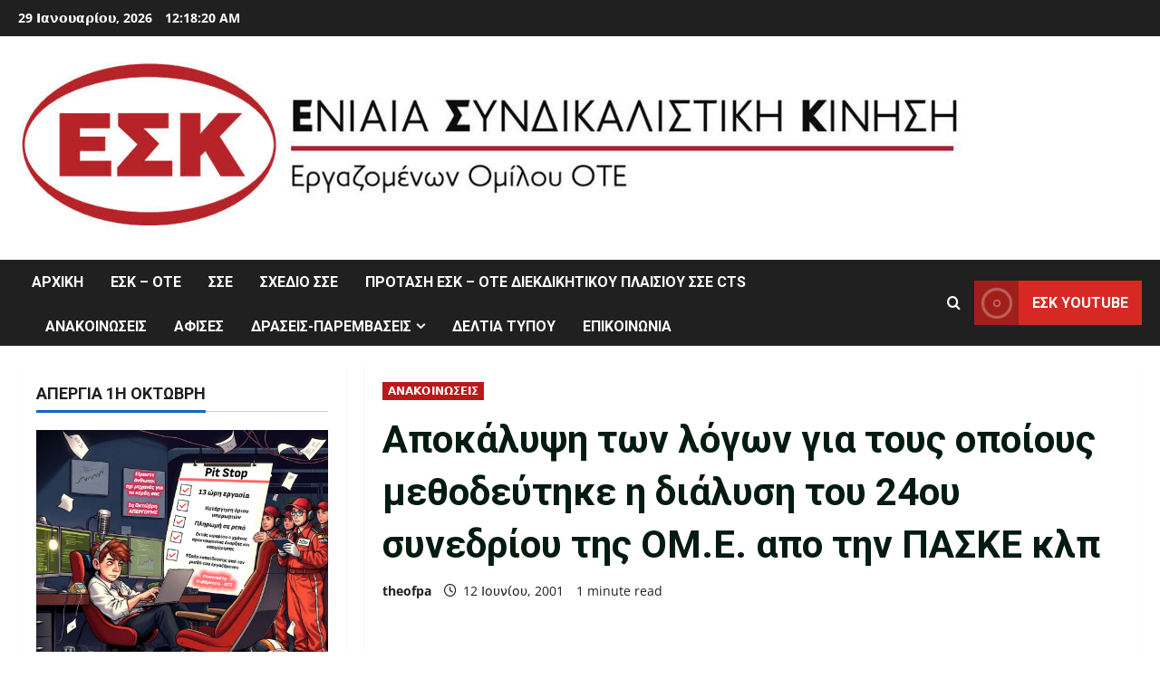

--- FILE ---
content_type: text/html; charset=UTF-8
request_url: https://eskote.gr/24-2/
body_size: 28767
content:
<!doctype html>
<html lang="el">

<head>
  <meta charset="UTF-8">
  <meta name="viewport" content="width=device-width, initial-scale=1">
  <link rel="profile" href="http://gmpg.org/xfn/11">

  <link rel="preload" href="https://fonts.googleapis.com/css?family=Roboto:400,700&#038;subset=latin&#038;display=swap" as="style" crossorigin="anonymous"><meta name='robots' content='index, follow, max-image-preview:large, max-snippet:-1, max-video-preview:-1' />

	<!-- This site is optimized with the Yoast SEO plugin v26.5 - https://yoast.com/wordpress/plugins/seo/ -->
	<title>Αποκάλυψη των λόγων για τους οποίους μεθοδεύτηκε η διάλυση του 24ου συνεδρίου της ΟΜ.Ε. απο την ΠΑΣΚΕ κλπ - ΕΣΚ-ΟΤΕ</title>
	<link rel="canonical" href="https://eskote.gr/24-2/" />
	<meta property="og:locale" content="el_GR" />
	<meta property="og:type" content="article" />
	<meta property="og:title" content="Αποκάλυψη των λόγων για τους οποίους μεθοδεύτηκε η διάλυση του 24ου συνεδρίου της ΟΜ.Ε. απο την ΠΑΣΚΕ κλπ - ΕΣΚ-ΟΤΕ" />
	<meta property="og:description" content="Συναδέλφισσες, συνάδελφοι,Στην συνεδρίαση του Δ.Σ της ΟΜΕ – ΟΤΕ στις 12 Ιούνη το « σώου και οι κοκορομαχίες" />
	<meta property="og:url" content="https://eskote.gr/24-2/" />
	<meta property="og:site_name" content="ΕΣΚ-ΟΤΕ" />
	<meta property="article:published_time" content="2001-06-12T18:23:00+00:00" />
	<meta property="article:modified_time" content="2022-12-08T23:01:20+00:00" />
	<meta property="og:image" content="https://eskote.gr/wp-content/uploads/2022/12/Screenshot-2022-12-09-at-01-19-32-Στις-εκλογές-του-ΣΕ-CTS-Ψήφισε-Στήριξε-ΕΣΚ1-1024x527.png" />
	<meta property="og:image:width" content="1024" />
	<meta property="og:image:height" content="527" />
	<meta property="og:image:type" content="image/png" />
	<meta name="author" content="theofpa" />
	<meta name="twitter:card" content="summary_large_image" />
	<meta name="twitter:label1" content="Συντάχθηκε από" />
	<meta name="twitter:data1" content="theofpa" />
	<script type="application/ld+json" class="yoast-schema-graph">{"@context":"https://schema.org","@graph":[{"@type":"Article","@id":"https://eskote.gr/24-2/#article","isPartOf":{"@id":"https://eskote.gr/24-2/"},"author":{"name":"theofpa","@id":"https://eskote.gr/#/schema/person/07debc61814c9e630de298a226f9eb45"},"headline":"Αποκάλυψη των λόγων για τους οποίους μεθοδεύτηκε η διάλυση του 24ου συνεδρίου της ΟΜ.Ε. απο την ΠΑΣΚΕ κλπ","datePublished":"2001-06-12T18:23:00+00:00","dateModified":"2022-12-08T23:01:20+00:00","mainEntityOfPage":{"@id":"https://eskote.gr/24-2/"},"wordCount":2,"commentCount":0,"publisher":{"@id":"https://eskote.gr/#organization"},"image":{"@id":"https://eskote.gr/24-2/#primaryimage"},"thumbnailUrl":"https://eskote.gr/wp-content/uploads/2022/12/Screenshot-2022-12-09-at-01-19-32-Στις-εκλογές-του-ΣΕ-CTS-Ψήφισε-Στήριξε-ΕΣΚ1.png","keywords":["Ανακοινώσεις"],"articleSection":["ΑΝΑΚΟΙΝΩΣΕΙΣ"],"inLanguage":"el","potentialAction":[{"@type":"CommentAction","name":"Comment","target":["https://eskote.gr/24-2/#respond"]}]},{"@type":"WebPage","@id":"https://eskote.gr/24-2/","url":"https://eskote.gr/24-2/","name":"Αποκάλυψη των λόγων για τους οποίους μεθοδεύτηκε η διάλυση του 24ου συνεδρίου της ΟΜ.Ε. απο την ΠΑΣΚΕ κλπ - ΕΣΚ-ΟΤΕ","isPartOf":{"@id":"https://eskote.gr/#website"},"primaryImageOfPage":{"@id":"https://eskote.gr/24-2/#primaryimage"},"image":{"@id":"https://eskote.gr/24-2/#primaryimage"},"thumbnailUrl":"https://eskote.gr/wp-content/uploads/2022/12/Screenshot-2022-12-09-at-01-19-32-Στις-εκλογές-του-ΣΕ-CTS-Ψήφισε-Στήριξε-ΕΣΚ1.png","datePublished":"2001-06-12T18:23:00+00:00","dateModified":"2022-12-08T23:01:20+00:00","breadcrumb":{"@id":"https://eskote.gr/24-2/#breadcrumb"},"inLanguage":"el","potentialAction":[{"@type":"ReadAction","target":["https://eskote.gr/24-2/"]}]},{"@type":"ImageObject","inLanguage":"el","@id":"https://eskote.gr/24-2/#primaryimage","url":"https://eskote.gr/wp-content/uploads/2022/12/Screenshot-2022-12-09-at-01-19-32-Στις-εκλογές-του-ΣΕ-CTS-Ψήφισε-Στήριξε-ΕΣΚ1.png","contentUrl":"https://eskote.gr/wp-content/uploads/2022/12/Screenshot-2022-12-09-at-01-19-32-Στις-εκλογές-του-ΣΕ-CTS-Ψήφισε-Στήριξε-ΕΣΚ1.png","width":2744,"height":1412},{"@type":"BreadcrumbList","@id":"https://eskote.gr/24-2/#breadcrumb","itemListElement":[{"@type":"ListItem","position":1,"name":"Home","item":"https://eskote.gr/"},{"@type":"ListItem","position":2,"name":"Αποκάλυψη των λόγων για τους οποίους μεθοδεύτηκε η διάλυση του 24ου συνεδρίου της ΟΜ.Ε. απο την ΠΑΣΚΕ κλπ"}]},{"@type":"WebSite","@id":"https://eskote.gr/#website","url":"https://eskote.gr/","name":"ΕΣΚ-ΟΤΕ","description":"Ενιαία Συνδικαλιστική Κίνηση Εργαζομένων Ομίλου ΟΤΕ","publisher":{"@id":"https://eskote.gr/#organization"},"potentialAction":[{"@type":"SearchAction","target":{"@type":"EntryPoint","urlTemplate":"https://eskote.gr/?s={search_term_string}"},"query-input":{"@type":"PropertyValueSpecification","valueRequired":true,"valueName":"search_term_string"}}],"inLanguage":"el"},{"@type":"Organization","@id":"https://eskote.gr/#organization","name":"ΕΣΚ-ΟΤΕ","url":"https://eskote.gr/","logo":{"@type":"ImageObject","inLanguage":"el","@id":"https://eskote.gr/#/schema/logo/image/","url":"https://eskote.gr/wp-content/uploads/2022/11/cropped-cropped-esk-ote.jpg","contentUrl":"https://eskote.gr/wp-content/uploads/2022/11/cropped-cropped-esk-ote.jpg","width":1042,"height":207,"caption":"ΕΣΚ-ΟΤΕ"},"image":{"@id":"https://eskote.gr/#/schema/logo/image/"}},{"@type":"Person","@id":"https://eskote.gr/#/schema/person/07debc61814c9e630de298a226f9eb45","name":"theofpa","url":"https://eskote.gr/author/17296750871460928688/"}]}</script>
	<!-- / Yoast SEO plugin. -->


<link rel='dns-prefetch' href='//cdn.jsdelivr.net' />
<link rel='dns-prefetch' href='//fonts.googleapis.com' />
<link href='https://fonts.googleapis.com' crossorigin='anonymous' rel='preconnect' />
<link href='https://fonts.gstatic.com' crossorigin='anonymous' rel='preconnect' />
<link rel="alternate" type="application/rss+xml" title="Ροή RSS &raquo; ΕΣΚ-ΟΤΕ" href="https://eskote.gr/feed/" />
<link rel="alternate" type="application/rss+xml" title="Ροή Σχολίων &raquo; ΕΣΚ-ΟΤΕ" href="https://eskote.gr/comments/feed/" />
<link rel="alternate" type="application/rss+xml" title="Ροή Σχολίων ΕΣΚ-ΟΤΕ &raquo; Αποκάλυψη των λόγων για τους οποίους μεθοδεύτηκε η διάλυση του 24ου συνεδρίου της ΟΜ.Ε. απο την ΠΑΣΚΕ κλπ" href="https://eskote.gr/24-2/feed/" />
<link rel="alternate" title="oEmbed (JSON)" type="application/json+oembed" href="https://eskote.gr/wp-json/oembed/1.0/embed?url=https%3A%2F%2Feskote.gr%2F24-2%2F" />
<link rel="alternate" title="oEmbed (XML)" type="text/xml+oembed" href="https://eskote.gr/wp-json/oembed/1.0/embed?url=https%3A%2F%2Feskote.gr%2F24-2%2F&#038;format=xml" />
<style id='wp-img-auto-sizes-contain-inline-css' type='text/css'>
img:is([sizes=auto i],[sizes^="auto," i]){contain-intrinsic-size:3000px 1500px}
/*# sourceURL=wp-img-auto-sizes-contain-inline-css */
</style>
<link rel='stylesheet' id='morenews-font-open-sans-css' href='https://eskote.gr/wp-content/themes/morenews/assets/fonts/css/open-sans.css' type='text/css' media='all' />
<link rel='stylesheet' id='morenews-google-fonts-css' href='https://fonts.googleapis.com/css?family=Roboto:400,700&#038;subset=latin&#038;display=swap' type='text/css' media='all' />
<style id='wp-emoji-styles-inline-css' type='text/css'>

	img.wp-smiley, img.emoji {
		display: inline !important;
		border: none !important;
		box-shadow: none !important;
		height: 1em !important;
		width: 1em !important;
		margin: 0 0.07em !important;
		vertical-align: -0.1em !important;
		background: none !important;
		padding: 0 !important;
	}
/*# sourceURL=wp-emoji-styles-inline-css */
</style>
<link rel='stylesheet' id='catch-sticky-menu-css' href='https://eskote.gr/wp-content/plugins/catch-sticky-menu/public/css/catch-sticky-menu-public.css?ver=1.7.5' type='text/css' media='all' />
<link rel='stylesheet' id='contact-form-7-css' href='https://eskote.gr/wp-content/plugins/contact-form-7/includes/css/styles.css?ver=6.1.4' type='text/css' media='all' />
<link rel='stylesheet' id='ctf_styles-css' href='https://eskote.gr/wp-content/plugins/custom-twitter-feeds/css/ctf-styles.min.css?ver=2.3.1' type='text/css' media='all' />
<link rel='stylesheet' id='mdc-target-blank-css' href='https://eskote.gr/wp-content/plugins/mdc-target-blank/assets/css/front.css?ver=3.6' type='text/css' media='all' />
<link rel='stylesheet' id='bwg_fonts-css' href='https://eskote.gr/wp-content/plugins/photo-gallery/css/bwg-fonts/fonts.css?ver=0.0.1' type='text/css' media='all' />
<link rel='stylesheet' id='sumoselect-css' href='https://eskote.gr/wp-content/plugins/photo-gallery/css/sumoselect.min.css?ver=3.4.6' type='text/css' media='all' />
<link rel='stylesheet' id='mCustomScrollbar-css' href='https://eskote.gr/wp-content/plugins/photo-gallery/css/jquery.mCustomScrollbar.min.css?ver=3.1.5' type='text/css' media='all' />
<link rel='stylesheet' id='bwg_googlefonts-css' href='https://fonts.googleapis.com/css?family=Ubuntu&#038;subset=greek,latin,greek-ext,vietnamese,cyrillic-ext,latin-ext,cyrillic' type='text/css' media='all' />
<link rel='stylesheet' id='bwg_frontend-css' href='https://eskote.gr/wp-content/plugins/photo-gallery/css/styles.min.css?ver=1.8.35' type='text/css' media='all' />
<link rel='stylesheet' id='wp-live-chat-support-css' href='https://eskote.gr/wp-content/plugins/wp-live-chat-support/public/css/wplc-plugin-public.css?ver=10.0.17' type='text/css' media='all' />
<link rel='stylesheet' id='bootstrap-css' href='https://eskote.gr/wp-content/themes/morenews/assets/bootstrap/css/bootstrap.min.css?ver=6.9' type='text/css' media='all' />
<link rel='stylesheet' id='morenews-style-css' href='https://eskote.gr/wp-content/themes/morenews/style.min.css?ver=1.1.14' type='text/css' media='all' />
<style id='morenews-style-inline-css' type='text/css'>
body.aft-dark-mode #sidr,body.aft-dark-mode,body.aft-dark-mode.custom-background,body.aft-dark-mode #af-preloader{background-color:#000000;} body.aft-default-mode #sidr,body.aft-default-mode #af-preloader,body.aft-default-mode{background-color:#ffffff;} .frm_style_formidable-style.with_frm_style .frm_compact .frm_dropzone.dz-clickable .dz-message,.frm_style_formidable-style.with_frm_style input[type=submit],.frm_style_formidable-style.with_frm_style .frm_submit input[type=button],.frm_style_formidable-style.with_frm_style .frm_submit button,.frm_form_submit_style,.frm_style_formidable-style.with_frm_style .frm-edit-page-btn,.woocommerce #respond input#submit.disabled,.woocommerce #respond input#submit:disabled,.woocommerce #respond input#submit:disabled[disabled],.woocommerce a.button.disabled,.woocommerce a.button:disabled,.woocommerce a.button:disabled[disabled],.woocommerce button.button.disabled,.woocommerce button.button:disabled,.woocommerce button.button:disabled[disabled],.woocommerce input.button.disabled,.woocommerce input.button:disabled,.woocommerce input.button:disabled[disabled],.woocommerce #respond input#submit,.woocommerce a.button,.woocommerce button.button,.woocommerce input.button,.woocommerce #respond input#submit.alt,.woocommerce a.button.alt,.woocommerce button.button.alt,.woocommerce input.button.alt,.woocommerce-account .addresses .title .edit,:root .wc-block-featured-product__link :where(.wp-element-button,.wp-block-button__link),:root .wc-block-featured-category__link :where(.wp-element-button,.wp-block-button__link),hustle-button,button.wc-block-mini-cart__button,.wc-block-checkout .wp-block-button__link,.wp-block-button.wc-block-components-product-button .wp-block-button__link,.wc-block-grid__product-add-to-cart.wp-block-button .wp-block-button__link,body .wc-block-components-button,.wc-block-grid .wp-block-button__link,.woocommerce-notices-wrapper .button,body .woocommerce-notices-wrapper .button:hover,body.woocommerce .single_add_to_cart_button.button:hover,body.woocommerce a.button.add_to_cart_button:hover,.widget-title-fill-and-border .morenews-widget .wp-block-search__label,.widget-title-fill-and-border .morenews-widget .wp-block-group .wp-block-heading,.widget-title-fill-and-no-border .morenews-widget .wp-block-search__label,.widget-title-fill-and-no-border .morenews-widget .wp-block-group .wp-block-heading,.widget-title-fill-and-border .wp_post_author_widget .widget-title .header-after,.widget-title-fill-and-border .widget-title .heading-line,.widget-title-fill-and-border .aft-posts-tabs-panel .nav-tabs>li>a.active,.widget-title-fill-and-border .aft-main-banner-wrapper .widget-title .heading-line ,.widget-title-fill-and-no-border .wp_post_author_widget .widget-title .header-after,.widget-title-fill-and-no-border .widget-title .heading-line,.widget-title-fill-and-no-border .aft-posts-tabs-panel .nav-tabs>li>a.active,.widget-title-fill-and-no-border .aft-main-banner-wrapper .widget-title .heading-line,a.sidr-class-sidr-button-close,body.widget-title-border-bottom .header-after1 .heading-line-before,body.widget-title-border-bottom .widget-title .heading-line-before,.widget-title-border-center .morenews-widget .wp-block-search__label::after,.widget-title-border-center .morenews-widget .wp-block-group .wp-block-heading::after,.widget-title-border-center .wp_post_author_widget .widget-title .heading-line-before,.widget-title-border-center .aft-posts-tabs-panel .nav-tabs>li>a.active::after,.widget-title-border-center .wp_post_author_widget .widget-title .header-after::after,.widget-title-border-center .widget-title .heading-line-after,.widget-title-border-bottom .morenews-widget .wp-block-search__label::after,.widget-title-border-bottom .morenews-widget .wp-block-group .wp-block-heading::after,.widget-title-border-bottom .heading-line::before,.widget-title-border-bottom .wp-post-author-wrap .header-after::before,.widget-title-border-bottom .aft-posts-tabs-panel .nav-tabs>li>a.active span::after,.aft-dark-mode .is-style-fill a.wp-block-button__link:not(.has-background),.aft-default-mode .is-style-fill a.wp-block-button__link:not(.has-background),#reading-progress-bar,a.comment-reply-link,body.aft-default-mode .reply a,body.aft-dark-mode .reply a,.aft-popular-taxonomies-lists span::before ,#loader-wrapper div,span.heading-line::before,.wp-post-author-wrap .header-after::before,body.aft-dark-mode input[type="button"],body.aft-dark-mode input[type="reset"],body.aft-dark-mode input[type="submit"],body.aft-dark-mode .inner-suscribe input[type=submit],body.aft-default-mode input[type="button"],body.aft-default-mode input[type="reset"],body.aft-default-mode input[type="submit"],body.aft-default-mode .inner-suscribe input[type=submit],.woocommerce-product-search button[type="submit"],input.search-submit,.wp-block-search__button,.af-youtube-slider .af-video-wrap .af-bg-play i,.af-youtube-video-list .entry-header-yt-video-wrapper .af-yt-video-play i,.af-post-format i,body .btn-style1 a:visited,body .btn-style1 a,body span.post-page-numbers.current,body .morenews-pagination .nav-links .page-numbers.current,body #scroll-up,button,a.author-button.primary,.morenews-reaction-button .reaction-percentage,h3.morenews-subtitle:after,body article.sticky .read-single:before,.aft-readmore-wrapper a.aft-readmore:hover,body.aft-dark-mode .aft-readmore-wrapper a.aft-readmore:hover,footer.site-footer .aft-readmore-wrapper a.aft-readmore:hover,.aft-readmore-wrapper a.aft-readmore:hover,body .trending-posts-vertical .trending-no{background-color:#bb1919;} div.wpforms-container-full button[type=submit]:hover,div.wpforms-container-full button[type=submit]:not(:hover):not(:active){background-color:#bb1919 !important;} .grid-design-texts-over-image .aft-readmore-wrapper a.aft-readmore:hover,.aft-readmore-wrapper a.aft-readmore:hover,body.aft-dark-mode .aft-readmore-wrapper a.aft-readmore:hover,body.aft-default-mode .aft-readmore-wrapper a.aft-readmore:hover,a.author-button.primary,.morenews-post-badge,body.single .entry-header .aft-post-excerpt-and-meta .post-excerpt,body.aft-dark-mode.single span.tags-links a:hover,.morenews-pagination .nav-links .page-numbers.current,.aft-readmore-wrapper a.aft-readmore:hover,p.awpa-more-posts a:hover,.wp-post-author-meta .wp-post-author-meta-more-posts a.awpa-more-posts:hover{border-color:#bb1919;} body:not(.rtl) .aft-popular-taxonomies-lists span::after{border-left-color:#bb1919;} body.rtl .aft-popular-taxonomies-lists span::after{border-right-color:#bb1919;} .widget-title-fill-and-no-border .morenews-widget .wp-block-search__label::after,.widget-title-fill-and-no-border .morenews-widget .wp-block-group .wp-block-heading::after,.widget-title-fill-and-no-border .aft-posts-tabs-panel .nav-tabs>li a.active::after,.widget-title-fill-and-no-border .morenews-widget .widget-title::before,.widget-title-fill-and-no-border .morenews-customizer .widget-title::before{border-top-color:#bb1919;} .woocommerce div.product .woocommerce-tabs ul.tabs li.active,#scroll-up::after,.aft-dark-mode #loader,.aft-default-mode #loader{border-bottom-color:#bb1919;} footer.site-footer .wp-calendar-nav a:hover,footer.site-footer .wp-block-latest-comments__comment-meta a:hover,.aft-dark-mode .tagcloud a:hover,.aft-dark-mode .widget ul.menu >li a:hover,.aft-dark-mode .widget > ul > li a:hover,.banner-exclusive-posts-wrapper a:hover,.list-style .read-title h3 a:hover,.grid-design-default .read-title h3 a:hover,body.aft-dark-mode .banner-exclusive-posts-wrapper a:hover,body.aft-dark-mode .banner-exclusive-posts-wrapper a:visited:hover,body.aft-default-mode .banner-exclusive-posts-wrapper a:hover,body.aft-default-mode .banner-exclusive-posts-wrapper a:visited:hover,body.wp-post-author-meta .awpa-display-name a:hover,.widget_text a ,.post-description a:not(.aft-readmore),.post-description a:not(.aft-readmore):visited,.wp_post_author_widget .wp-post-author-meta .awpa-display-name a:hover,.wp-post-author-meta .wp-post-author-meta-more-posts a.awpa-more-posts:hover,body.aft-default-mode .af-breadcrumbs a:hover,body.aft-dark-mode .af-breadcrumbs a:hover,body .wp-block-latest-comments li.wp-block-latest-comments__comment a:hover,body .site-footer .color-pad .read-title h3 a:hover,body.aft-dark-mode #secondary .morenews-widget ul[class*="wp-block-"] a:hover,body.aft-dark-mode #secondary .morenews-widget ol[class*="wp-block-"] a:hover,body.aft-dark-mode a.post-edit-link:hover,body.aft-default-mode #secondary .morenews-widget ul[class*="wp-block-"] a:hover,body.aft-default-mode #secondary .morenews-widget ol[class*="wp-block-"] a:hover,body.aft-default-mode a.post-edit-link:hover,body.aft-default-mode #secondary .widget > ul > li a:hover,body.aft-default-mode footer.comment-meta a:hover,body.aft-dark-mode footer.comment-meta a:hover,body.aft-default-mode .comment-form a:hover,body.aft-dark-mode .comment-form a:hover,body.aft-dark-mode .entry-content > .wp-block-tag-cloud a:not(.has-text-color):hover,body.aft-default-mode .entry-content > .wp-block-tag-cloud a:not(.has-text-color):hover,body.aft-dark-mode .entry-content .wp-block-archives-list.wp-block-archives a:not(.has-text-color):hover,body.aft-default-mode .entry-content .wp-block-archives-list.wp-block-archives a:not(.has-text-color):hover,body.aft-dark-mode .entry-content .wp-block-latest-posts a:not(.has-text-color):hover,body.aft-dark-mode .entry-content .wp-block-categories-list.wp-block-categories a:not(.has-text-color):hover,body.aft-default-mode .entry-content .wp-block-latest-posts a:not(.has-text-color):hover,body.aft-default-mode .entry-content .wp-block-categories-list.wp-block-categories a:not(.has-text-color):hover,.aft-default-mode .wp-block-archives-list.wp-block-archives a:not(.has-text-color):hover,.aft-default-mode .wp-block-latest-posts a:not(.has-text-color):hover,.aft-default-mode .wp-block-categories-list.wp-block-categories a:not(.has-text-color):hover,.aft-default-mode .wp-block-latest-comments li.wp-block-latest-comments__comment a:hover,.aft-dark-mode .wp-block-archives-list.wp-block-archives a:not(.has-text-color):hover,.aft-dark-mode .wp-block-latest-posts a:not(.has-text-color):hover,.aft-dark-mode .wp-block-categories-list.wp-block-categories a:not(.has-text-color):hover,.aft-dark-mode .wp-block-latest-comments li.wp-block-latest-comments__comment a:hover,body.aft-dark-mode .morenews-pagination .nav-links a.page-numbers:hover,body.aft-default-mode .morenews-pagination .nav-links a.page-numbers:hover,body.aft-default-mode .aft-popular-taxonomies-lists ul li a:hover ,body.aft-dark-mode .aft-popular-taxonomies-lists ul li a:hover,body.aft-dark-mode .wp-calendar-nav a,body .entry-content > .wp-block-heading:not(.has-link-color):not(.wp-block-post-title) a,body .entry-content > ul a,body .entry-content > ol a,body .entry-content > p:not(.has-link-color) a ,body.aft-default-mode p.logged-in-as a,body.aft-dark-mode p.logged-in-as a,body.aft-dark-mode .woocommerce-loop-product__title:hover,body.aft-default-mode .woocommerce-loop-product__title:hover,a:hover,p a,.stars a:active,.stars a:focus,.morenews-widget.widget_text a,a.author-website:hover,.author-box-content a.author-posts-link:hover,body .morenews-sponsor a,body .morenews-source a,body.aft-default-mode .wp-block-latest-comments li.wp-block-latest-comments__comment a:hover,body.aft-dark-mode .wp-block-latest-comments li.wp-block-latest-comments__comment a:hover,.entry-content .wp-block-latest-comments a:not(.has-text-color):hover,.wc-block-grid__product .wc-block-grid__product-link:focus,body.aft-default-mode .entry-content .wp-block-heading:not(.has-link-color):not(.wp-block-post-title) a,body.aft-dark-mode .entry-content .wp-block-heading:not(.has-link-color):not(.wp-block-post-title) a,body.aft-default-mode .comment-content a,body.aft-dark-mode .comment-content a,body.aft-default-mode .post-excerpt a,body.aft-dark-mode .post-excerpt a,body.aft-default-mode .wp-block-tag-cloud a:hover,body.aft-default-mode .tagcloud a:hover,body.aft-default-mode.single span.tags-links a:hover,body.aft-default-mode p.awpa-more-posts a:hover,body.aft-default-mode p.awpa-website a:hover ,body.aft-default-mode .wp-post-author-meta h4 a:hover,body.aft-default-mode .widget ul.menu >li a:hover,body.aft-default-mode .widget > ul > li a:hover,body.aft-default-mode .nav-links a:hover,body.aft-default-mode ul.trail-items li a:hover,body.aft-dark-mode .wp-block-tag-cloud a:hover,body.aft-dark-mode .tagcloud a:hover,body.aft-dark-mode.single span.tags-links a:hover,body.aft-dark-mode p.awpa-more-posts a:hover,body.aft-dark-mode p.awpa-website a:hover ,body.aft-dark-mode .widget ul.menu >li a:hover,body.aft-dark-mode .nav-links a:hover,body.aft-dark-mode ul.trail-items li a:hover{color:#bb1919;} @media only screen and (min-width:992px){body.aft-default-mode .morenews-header .main-navigation .menu-desktop > ul > li:hover > a:before,body.aft-default-mode .morenews-header .main-navigation .menu-desktop > ul > li.current-menu-item > a:before{background-color:#bb1919;} } .woocommerce-product-search button[type="submit"],input.search-submit{background-color:#bb1919;} .aft-dark-mode .entry-content a:hover,.aft-dark-mode .entry-content a:focus,.aft-dark-mode .entry-content a:active,.wp-calendar-nav a,#wp-calendar tbody td a,body.aft-dark-mode #wp-calendar tbody td#today,body.aft-default-mode #wp-calendar tbody td#today,body.aft-default-mode .entry-content .wp-block-heading:not(.has-link-color):not(.wp-block-post-title) a,body.aft-dark-mode .entry-content .wp-block-heading:not(.has-link-color):not(.wp-block-post-title) a,body .entry-content > ul a,body .entry-content > ul a:visited,body .entry-content > ol a,body .entry-content > ol a:visited,body .entry-content > p:not(.has-link-color) a,body .entry-content > p:not(.has-link-color) a:visited{color:#bb1919;} .woocommerce-product-search button[type="submit"],input.search-submit,body.single span.tags-links a:hover,body .entry-content .wp-block-heading:not(.has-link-color):not(.wp-block-post-title) a,body .entry-content > ul a,body .entry-content > ul a:visited,body .entry-content > ol a,body .entry-content > ol a:visited,body .entry-content > p:not(.has-link-color) a,body .entry-content > p:not(.has-link-color) a:visited{border-color:#bb1919;} @media only screen and (min-width:993px){.main-navigation .menu-desktop > li.current-menu-item::after,.main-navigation .menu-desktop > ul > li.current-menu-item::after,.main-navigation .menu-desktop > li::after,.main-navigation .menu-desktop > ul > li::after{background-color:#bb1919;} } .site-branding .site-title{font-family:'Open Sans','Noto Sans','Noto Sans CJK SC','Noto Sans JP','Noto Sans KR',system-ui,-apple-system,'Segoe UI',Roboto,'Helvetica Neue',Arial,sans-serif,'Apple Color Emoji','Segoe UI Emoji','Segoe UI Symbol';} body,button,input,select,optgroup,.cat-links li a,.min-read,.af-social-contacts .social-widget-menu .screen-reader-text,textarea{font-family:'Open Sans','Noto Sans','Noto Sans CJK SC','Noto Sans JP','Noto Sans KR',system-ui,-apple-system,'Segoe UI',Roboto,'Helvetica Neue',Arial,sans-serif,'Apple Color Emoji','Segoe UI Emoji','Segoe UI Symbol';} .wp-block-tag-cloud a,.tagcloud a,body span.hustle-title,.wp-block-blockspare-blockspare-tabs .bs-tabs-title-list li a.bs-tab-title,.navigation.post-navigation .nav-links a,div.custom-menu-link > a,.exclusive-posts .exclusive-now span,.aft-popular-taxonomies-lists span,.exclusive-posts a,.aft-posts-tabs-panel .nav-tabs>li>a,.widget-title-border-bottom .aft-posts-tabs-panel .nav-tabs>li>a,.nav-tabs>li,.widget ul ul li,.widget ul.menu >li ,.widget > ul > li,.wp-block-search__label,.wp-block-latest-posts.wp-block-latest-posts__list li,.wp-block-latest-comments li.wp-block-latest-comments__comment,.wp-block-group ul li a,.main-navigation ul li a,h1,h2,h3,h4,h5,h6{font-family:'Roboto','Noto Sans','Noto Sans CJK SC','Noto Sans JP','Noto Sans KR',system-ui,-apple-system,'Segoe UI',Roboto,'Helvetica Neue',Arial,sans-serif,'Apple Color Emoji','Segoe UI Emoji','Segoe UI Symbol';} .container-wrapper .elementor{max-width:100%;} .full-width-content .elementor-section-stretched,.align-content-left .elementor-section-stretched,.align-content-right .elementor-section-stretched{max-width:100%;left:0 !important;}
/*# sourceURL=morenews-style-inline-css */
</style>
<link rel='stylesheet' id='general-news-css' href='https://eskote.gr/wp-content/themes/general-news/style.css?ver=1.1.14' type='text/css' media='all' />
<link rel='stylesheet' id='aft-icons-css' href='https://eskote.gr/wp-content/themes/morenews/assets/icons/style.css?ver=6.9' type='text/css' media='all' />
<link rel='stylesheet' id='slick-css' href='https://eskote.gr/wp-content/themes/morenews/assets/slick/css/slick.min.css?ver=6.9' type='text/css' media='all' />
<link rel='stylesheet' id='sidr-css' href='https://eskote.gr/wp-content/themes/morenews/assets/sidr/css/jquery.sidr.dark.css?ver=6.9' type='text/css' media='all' />
<link rel='stylesheet' id='magnific-popup-css' href='https://eskote.gr/wp-content/themes/morenews/assets/magnific-popup/magnific-popup.css?ver=6.9' type='text/css' media='all' />
<link rel='stylesheet' id='latest-posts-style-css' href='https://eskote.gr/wp-content/plugins/latest-posts/assets/css/style.css?ver=1.4.4' type='text/css' media='all' />
<script type="text/javascript" src="https://eskote.gr/wp-includes/js/jquery/jquery.min.js?ver=3.7.1" id="jquery-core-js"></script>
<script type="text/javascript" src="https://eskote.gr/wp-includes/js/jquery/jquery-migrate.min.js?ver=3.4.1" id="jquery-migrate-js"></script>
<script type="text/javascript" id="catch-sticky-menu-js-extra">
/* <![CDATA[ */
var sticky_object = {"sticky_desktop_menu_selector":"#primary-menu","sticky_mobile_menu_selector":"#primary-menu","sticky_background_color":"#000000","sticky_text_color":"#ffffff","sticky_z_index":"199","sticky_opacity":"1","sticky_desktop_font_size":"20","sticky_mobile_font_size":"","enable_only_on_home":"0","status":"0"};
//# sourceURL=catch-sticky-menu-js-extra
/* ]]> */
</script>
<script type="text/javascript" src="https://eskote.gr/wp-content/plugins/catch-sticky-menu/public/js/catch-sticky-menu-public.js?ver=1.7.5" id="catch-sticky-menu-js"></script>
<script type="text/javascript" src="https://eskote.gr/wp-content/plugins/photo-gallery/js/jquery.sumoselect.min.js?ver=3.4.6" id="sumoselect-js"></script>
<script type="text/javascript" src="https://eskote.gr/wp-content/plugins/photo-gallery/js/tocca.min.js?ver=2.0.9" id="bwg_mobile-js"></script>
<script type="text/javascript" src="https://eskote.gr/wp-content/plugins/photo-gallery/js/jquery.mCustomScrollbar.concat.min.js?ver=3.1.5" id="mCustomScrollbar-js"></script>
<script type="text/javascript" src="https://eskote.gr/wp-content/plugins/photo-gallery/js/jquery.fullscreen.min.js?ver=0.6.0" id="jquery-fullscreen-js"></script>
<script type="text/javascript" id="bwg_frontend-js-extra">
/* <![CDATA[ */
var bwg_objectsL10n = {"bwg_field_required":"field is required.","bwg_mail_validation":"This is not a valid email address.","bwg_search_result":"There are no images matching your search.","bwg_select_tag":"Select Tag","bwg_order_by":"Order By","bwg_search":"Search","bwg_show_ecommerce":"Show Ecommerce","bwg_hide_ecommerce":"Hide Ecommerce","bwg_show_comments":"Show Comments","bwg_hide_comments":"Hide Comments","bwg_restore":"Restore","bwg_maximize":"Maximize","bwg_fullscreen":"Fullscreen","bwg_exit_fullscreen":"Exit Fullscreen","bwg_search_tag":"SEARCH...","bwg_tag_no_match":"No tags found","bwg_all_tags_selected":"All tags selected","bwg_tags_selected":"tags selected","play":"Play","pause":"Pause","is_pro":"","bwg_play":"Play","bwg_pause":"Pause","bwg_hide_info":"Hide info","bwg_show_info":"Show info","bwg_hide_rating":"Hide rating","bwg_show_rating":"Show rating","ok":"Ok","cancel":"Cancel","select_all":"Select all","lazy_load":"0","lazy_loader":"https://eskote.gr/wp-content/plugins/photo-gallery/images/ajax_loader.png","front_ajax":"0","bwg_tag_see_all":"see all tags","bwg_tag_see_less":"see less tags"};
//# sourceURL=bwg_frontend-js-extra
/* ]]> */
</script>
<script type="text/javascript" src="https://eskote.gr/wp-content/plugins/photo-gallery/js/scripts.min.js?ver=1.8.35" id="bwg_frontend-js"></script>
<script type="text/javascript" src="https://eskote.gr/wp-content/themes/morenews/assets/jquery.cookie.js?ver=6.9" id="jquery-cookie-js"></script>
<script type="text/javascript" src="https://eskote.gr/wp-content/themes/morenews/assets/background-script.js?ver=1.1.14" id="morenews-background-script-js"></script>
<link rel="https://api.w.org/" href="https://eskote.gr/wp-json/" /><link rel="alternate" title="JSON" type="application/json" href="https://eskote.gr/wp-json/wp/v2/posts/2193" /><link rel="EditURI" type="application/rsd+xml" title="RSD" href="https://eskote.gr/xmlrpc.php?rsd" />
<meta name="generator" content="WordPress 6.9" />
<link rel='shortlink' href='https://eskote.gr/?p=2193' />
<meta name="cdp-version" content="1.5.0" /><script type="text/javascript">//<![CDATA[
  function external_links_in_new_windows_loop() {
    if (!document.links) {
      document.links = document.getElementsByTagName('a');
    }
    var change_link = false;
    var force = '';
    var ignore = '';

    for (var t=0; t<document.links.length; t++) {
      var all_links = document.links[t];
      change_link = false;
      
      if(document.links[t].hasAttribute('onClick') == false) {
        // forced if the address starts with http (or also https), but does not link to the current domain
        if(all_links.href.search(/^http/) != -1 && all_links.href.search('eskote.gr') == -1 && all_links.href.search(/^#/) == -1) {
          // console.log('Changed ' + all_links.href);
          change_link = true;
        }
          
        if(force != '' && all_links.href.search(force) != -1) {
          // forced
          // console.log('force ' + all_links.href);
          change_link = true;
        }
        
        if(ignore != '' && all_links.href.search(ignore) != -1) {
          // console.log('ignore ' + all_links.href);
          // ignored
          change_link = false;
        }

        if(change_link == true) {
          // console.log('Changed ' + all_links.href);
          document.links[t].setAttribute('onClick', 'javascript:window.open(\'' + all_links.href.replace(/'/g, '') + '\', \'_blank\', \'noopener\'); return false;');
          document.links[t].removeAttribute('target');
        }
      }
    }
  }
  
  // Load
  function external_links_in_new_windows_load(func)
  {  
    var oldonload = window.onload;
    if (typeof window.onload != 'function'){
      window.onload = func;
    } else {
      window.onload = function(){
        oldonload();
        func();
      }
    }
  }

  external_links_in_new_windows_load(external_links_in_new_windows_loop);
  //]]></script>

    <style type="text/css">
            .site-title a,
      .site-header .site-branding .site-title a:visited,
      .site-header .site-branding .site-title a:hover,
      .site-description {
        color: #1f1f1f      }

      body.aft-dark-mode .site-title a,
      body.aft-dark-mode .site-header .site-branding .site-title a:visited,
      body.aft-dark-mode .site-header .site-branding .site-title a:hover,
      body.aft-dark-mode .site-description {
        color: #ffffff;
      }

      .header-layout-3 .site-header .site-branding .site-title,
      .site-branding .site-title {
        font-size: 56px;
      }

      @media only screen and (max-width: 640px) {
        .site-branding .site-title {
          font-size: 2.75rem;

        }
      }

      /* @media only screen and (max-width: 375px) {
                    .site-branding .site-title {
                        font-size: 32px;

                    }
                } */

          </style>
<style type="text/css" id="custom-background-css">
body.custom-background { background-color: #ffffff; }
</style>
			<style type="text/css" id="wp-custom-css">
			h1.site-title.font-family-1 {
    display: none;
}

p.site-description {
    display: none;
}


.aft-slider-part.col-2.pad {
   width: 70% !important;
}


section.aft-blocks.af-main-banner-featured-posts.morenews-customizer {
    display: none;
}

.aft-thumb-part.col-4.pad {
    display: none !important;
}


.post-thumbnail.full-width-image {
    display: none;
}
.read-img.read-bg-img img {
    height: auto;
    width: 100%;
    object-fit: cover;
    margin: 0;
}

.col-3.float-l.pos-rel.read-img.read-bg-img {
    background-color: #fff !important;
}

@media only screen and (max-width: 900px) {

.aft-slider-part.col-2.pad {
    display: block;
    width: 100% !important;
}
	
}
.site-title a, .site-header .site-branding .site-title a:visited, .site-header .site-branding .site-title a:hover, .site-description {
    color: #404040;
    display: none !important;
}


div#respond {
    display: none !important;
}

@media only screen and (min-width: 993px){
ul#primary-menu {
width: 971.297px !important;
    height: 95px !important;
    padding: 0 15px !important;
	}
}

/*
 * 
 * header#masthead {
    z-index: 199;
    opacity: 1;
    margin: auto;
    width: 100% !important;
    position: fixed;
    top: 0;
    background: #fff !important;
}

@media only screen and (min-width: 993px)
  { 
		.entry-content-wrap , #content {
    margin-top: 95px;
		} }

.section-block-upper {
   margin-top: 10px !Important;
}

.section-block-upper {
    margin-top: 10px !important;
}

body {
    margin-top: 100px;
} /*
   * 
   * 
   * 
   * 		</style>
		<link rel='stylesheet' id='mediaelement-css' href='https://eskote.gr/wp-includes/js/mediaelement/mediaelementplayer-legacy.min.css?ver=4.2.17' type='text/css' media='all' />
<link rel='stylesheet' id='wp-mediaelement-css' href='https://eskote.gr/wp-includes/js/mediaelement/wp-mediaelement.min.css?ver=6.9' type='text/css' media='all' />
</head>

<body class="wp-singular post-template-default single single-post postid-2193 single-format-standard custom-background wp-custom-logo wp-embed-responsive wp-theme-morenews wp-child-theme-general-news  aft-sticky-header aft-default-mode aft-header-layout-side header-image-default widget-title-border-bottom default-content-layout single-content-mode-default single-post-title-boxed align-content-right af-wide-layout">
  
  
  <div id="page" class="site af-whole-wrapper">
    <a class="skip-link screen-reader-text" href="#content">Skip to content</a>

    
    <header id="masthead" class="header-layout-side morenews-header">
        <div class="top-header">
    <div class="container-wrapper">
      <div class="top-bar-flex">
        <div class="top-bar-left col-2">
          <div class="date-bar-left">
                  <span class="topbar-date">
        29 Ιανουαρίου, 2026 <span id="topbar-time"></span>      </span>
              </div>
        </div>
        <div class="top-bar-right col-2">
          <div class="aft-small-social-menu">
                            </div>
        </div>
      </div>
    </div>
  </div>
<div class="af-middle-header " >
  <div class="container-wrapper">

        <div class="af-middle-container">
      <div class="logo">
            <div class="site-branding ">
      <a href="https://eskote.gr/" class="custom-logo-link" rel="home"><img width="1042" height="207" src="https://eskote.gr/wp-content/uploads/2022/11/cropped-cropped-esk-ote.jpg" class="custom-logo" alt="ΕΣΚ-ΟΤΕ" decoding="async" fetchpriority="high" srcset="https://eskote.gr/wp-content/uploads/2022/11/cropped-cropped-esk-ote.jpg 1042w, https://eskote.gr/wp-content/uploads/2022/11/cropped-cropped-esk-ote-300x60.jpg 300w, https://eskote.gr/wp-content/uploads/2022/11/cropped-cropped-esk-ote-1024x203.jpg 1024w, https://eskote.gr/wp-content/uploads/2022/11/cropped-cropped-esk-ote-768x153.jpg 768w" sizes="(max-width: 1042px) 100vw, 1042px" loading="lazy" /></a>        <p class="site-title font-family-1">
          <a href="https://eskote.gr/" class="site-title-anchor" rel="home">ΕΣΚ-ΟΤΕ</a>
        </p>
      
              <p class="site-description">Ενιαία Συνδικαλιστική Κίνηση Εργαζομένων Ομίλου ΟΤΕ</p>
          </div>

          </div>
          </div>
  </div>
</div>
<div id="main-navigation-bar" class="af-bottom-header">
  <div class="container-wrapper">
    <div class="bottom-bar-flex">
      <div class="offcanvas-navigaiton">
                <div class="af-bottom-head-nav">
              <div class="navigation-container">
      <nav class="main-navigation clearfix">

        <span class="toggle-menu" >
          <a href="#" role="button" class="aft-void-menu" aria-controls="primary-menu" aria-expanded="false">
            <span class="screen-reader-text">
              Primary Menu            </span>
            <i class="ham"></i>
          </a>
        </span>


        <div class="menu main-menu menu-desktop show-menu-border"><ul id="primary-menu" class="menu"><li id="menu-item-2322" class="menu-item menu-item-type-custom menu-item-object-custom menu-item-home menu-item-2322"><a href="https://eskote.gr/">ΑΡΧΙΚΗ</a></li>
<li id="menu-item-2386" class="menu-item menu-item-type-post_type menu-item-object-page menu-item-2386"><a href="https://eskote.gr/esk-ote-eniaia-syndikalistiki-kinisi-ergazomenon-omilou-ote/">ΕΣΚ – ΟΤΕ</a></li>
<li id="menu-item-2285" class="menu-item menu-item-type-taxonomy menu-item-object-category menu-item-2285"><a href="https://eskote.gr/category/sse/">ΣΣΕ</a></li>
<li id="menu-item-2286" class="menu-item menu-item-type-custom menu-item-object-custom menu-item-2286"><a href="https://drive.google.com/file/d/1UYlvbH-1E4OevevyiEFxg5X9dgLgezP8/view">ΣΧΕΔΙΟ ΣΣΕ</a></li>
<li id="menu-item-2726" class="menu-item menu-item-type-custom menu-item-object-custom menu-item-2726"><a href="https://drive.google.com/file/d/1auK4yGXkpN1bvcBBpGPVPiaY8LsXslPh/view">ΠΡΟΤΑΣΗ ΕΣΚ &#8211; ΟΤΕ ΔΙΕΚΔΙΚΗΤΙΚΟΥ ΠΛΑΙΣΙΟΥ ΣΣΕ CTS</a></li>
<li id="menu-item-2228" class="menu-item menu-item-type-taxonomy menu-item-object-category current-post-ancestor current-menu-parent current-post-parent menu-item-2228"><a href="https://eskote.gr/category/anakoinoseis/">ΑΝΑΚΟΙΝΩΣΕΙΣ</a></li>
<li id="menu-item-2230" class="menu-item menu-item-type-taxonomy menu-item-object-category menu-item-2230"><a href="https://eskote.gr/category/afises/">ΑΦΙΣΕΣ</a></li>
<li id="menu-item-2232" class="menu-item menu-item-type-taxonomy menu-item-object-category menu-item-has-children menu-item-2232"><a href="https://eskote.gr/category/draseis-paremvaseis/">ΔΡΑΣΕΙΣ-ΠΑΡΕΜΒΑΣΕΙΣ</a>
<ul class="sub-menu">
	<li id="menu-item-2235" class="menu-item menu-item-type-taxonomy menu-item-object-category menu-item-2235"><a href="https://eskote.gr/category/protaseis/">ΠΡΟΤΑΣΕΙΣ</a></li>
	<li id="menu-item-2233" class="menu-item menu-item-type-taxonomy menu-item-object-category menu-item-2233"><a href="https://eskote.gr/category/kalesmata/">ΚΑΛΕΣΜΑΤΑ</a></li>
</ul>
</li>
<li id="menu-item-2231" class="menu-item menu-item-type-taxonomy menu-item-object-category menu-item-2231"><a href="https://eskote.gr/category/deltia-typou/">ΔΕΛΤΙΑ ΤΥΠΟΥ</a></li>
<li id="menu-item-2387" class="menu-item menu-item-type-post_type menu-item-object-page menu-item-2387"><a href="https://eskote.gr/contact/">ΕΠΙΚΟΙΝΩΝΙΑ</a></li>
</ul></div>      </nav>
    </div>


          </div>
      </div>
      <div class="search-watch">
                  <div class="af-search-wrap">
      <div class="search-overlay" aria-label="Open search form">
        <a href="#" title="Search" class="search-icon" aria-label="Open search form">
          <i class="fa fa-search"></i>
        </a>
        <div class="af-search-form">
          <form role="search" method="get" class="search-form" action="https://eskote.gr/">
				<label>
					<span class="screen-reader-text">Αναζήτηση για:</span>
					<input type="search" class="search-field" placeholder="Αναζήτηση&hellip;" value="" name="s" />
				</label>
				<input type="submit" class="search-submit" value="Αναζήτηση" />
			</form>        </div>
      </div>
    </div>

                    <div class="custom-menu-link">
          <a href="https://www.youtube.com/c/eskote" aria-label="View ΕΣΚ YouTube">

            
              <i class="fas fa-play"></i>
                        ΕΣΚ YouTube          </a>
        </div>
          
          </div>
    </div>
  </div>
</div>
    </header>

    <!-- end slider-section -->
  
                    <div class="aft-main-breadcrumb-wrapper container-wrapper">
                  </div>
      
      <div id="content" class="container-wrapper">
      <div class="section-block-upper">
    <div id="primary" class="content-area">
        <main id="main" class="site-main">
                            <article id="post-2193" class="af-single-article post-2193 post type-post status-publish format-standard has-post-thumbnail hentry category-anakoinoseis tag-anakoinoseis">

                    <div class="entry-content-wrap read-single social-after-title">

                                <header class="entry-header pos-rel">
            <div class="read-details">
                <div class="entry-header-details af-cat-widget-carousel">
                    
                        <div class="figure-categories read-categories figure-categories-bg categories-inside-image">
                                                        <ul class="cat-links"><li class="meta-category">
                             <a class="morenews-categories category-color-1" href="https://eskote.gr/category/anakoinoseis/" aria-label="ΑΝΑΚΟΙΝΩΣΕΙΣ">
                                 ΑΝΑΚΟΙΝΩΣΕΙΣ
                             </a>
                        </li></ul>                        </div>
                                        <h1 class="entry-title">Αποκάλυψη των λόγων για τους οποίους μεθοδεύτηκε η διάλυση του 24ου συνεδρίου της ΟΜ.Ε. απο την ΠΑΣΚΕ κλπ</h1>


                    <div class="aft-post-excerpt-and-meta color-pad">
                                                
                        <div class="entry-meta author-links">

                            


                            <span class="item-metadata posts-author byline">
                          <a href="https://eskote.gr/author/17296750871460928688/">
              theofpa      </a>
                    </span>
            

                            <span class="item-metadata posts-date">
                    <i class="far fa-clock" aria-hidden="true"></i>
                    12 Ιουνίου, 2001                </span>
            


                            <span class="min-read">1 minute read</span>                              <div class="aft-comment-view-share">
      </div>
                              
                        </div>
                    </div>
                </div>
            </div>



        </header><!-- .entry-header -->




        <!-- end slider-section -->
                                
                                                        <div class="read-img pos-rel">
                                            <div class="post-thumbnail full-width-image original">
          <img width="2744" height="1412" src="https://eskote.gr/wp-content/uploads/2022/12/Screenshot-2022-12-09-at-01-19-32-Στις-εκλογές-του-ΣΕ-CTS-Ψήφισε-Στήριξε-ΕΣΚ1.png" class="attachment-full size-full wp-post-image default-featured-img" alt="Screenshot 2022-12-09 at 01-19-32 Στις εκλογές του ΣΕ CTS Ψήφισε - Στήριξε ΕΣΚ(1)" decoding="async" srcset="https://eskote.gr/wp-content/uploads/2022/12/Screenshot-2022-12-09-at-01-19-32-Στις-εκλογές-του-ΣΕ-CTS-Ψήφισε-Στήριξε-ΕΣΚ1.png 2744w, https://eskote.gr/wp-content/uploads/2022/12/Screenshot-2022-12-09-at-01-19-32-Στις-εκλογές-του-ΣΕ-CTS-Ψήφισε-Στήριξε-ΕΣΚ1-300x154.png 300w, https://eskote.gr/wp-content/uploads/2022/12/Screenshot-2022-12-09-at-01-19-32-Στις-εκλογές-του-ΣΕ-CTS-Ψήφισε-Στήριξε-ΕΣΚ1-1024x527.png 1024w, https://eskote.gr/wp-content/uploads/2022/12/Screenshot-2022-12-09-at-01-19-32-Στις-εκλογές-του-ΣΕ-CTS-Ψήφισε-Στήριξε-ΕΣΚ1-768x395.png 768w, https://eskote.gr/wp-content/uploads/2022/12/Screenshot-2022-12-09-at-01-19-32-Στις-εκλογές-του-ΣΕ-CTS-Ψήφισε-Στήριξε-ΕΣΚ1-1536x790.png 1536w, https://eskote.gr/wp-content/uploads/2022/12/Screenshot-2022-12-09-at-01-19-32-Στις-εκλογές-του-ΣΕ-CTS-Ψήφισε-Στήριξε-ΕΣΚ1-2048x1054.png 2048w, https://eskote.gr/wp-content/uploads/2022/12/Screenshot-2022-12-09-at-01-19-32-Στις-εκλογές-του-ΣΕ-CTS-Ψήφισε-Στήριξε-ΕΣΚ1-600x309.png 600w" sizes="(max-width: 2744px) 100vw, 2744px" loading="lazy" />                  </div>
      
                                        
                                </div>

                        
                        

    <div class="color-pad">
        <div class="entry-content read-details">
            <p>Συναδέλφισσες, συνάδελφοι,<br />Στην συνεδρίαση του Δ.Σ της ΟΜΕ – ΟΤΕ στις 12 Ιούνη το « σώου και οι κοκορομαχίες για αντιδημοκρατικές και αντικαταστατικές τακτικές καταστρατήγησης των θεσμών»  πήραν τέλος. Συμπληρώθηκαν από τις ΔΑΚΕ &#8211; Α.Σ. – ΑΣΕ οι 6 κενές θέσεις της Ε.Ε όπως και πριν, αφήνοντας και πάλι εκτός Ε.Ε την ΕΣΚ λόγω « εφαρμογής του καταστατικού ».: Αλήθεια θα εξηγήσει κανείς στους εργαζόμενους γιατί τόσος θόρυβος και ποιόν τελικά ωφέλησε;<br />Τώρα που οι γενικότερες εξελίξεις αρχίζουν να αποκαλύπτουν στα μάτια των εργαζομένων πολλά πράγματα, κάποιοι νομίζουν ότι μπορούν να αποπροσανατολίζουν τους εργαζόμενους θολώνοντας τα νερά (ΠΑΣΚΕ, ΔΑΚΕ, Αγων.Συν) και άλλοι να ψαρεύουν σε θολά νερά με αγκίστρι την αγανάκτηση των εργαζομένων, λόγω της κυβερνητικής επίθεσης και της αναξιοπιστίας της πλειοψηφίας των ηγεσιών στην ΟΜΕ και τα σωματεία, όπως κάνει η ΑΣΕ με την τελευταία ανακοίνωσή της και το γνωστό πλέον « σατυρικό αριστερό στυλ»……<br /><span style="font-weight: bold;">Ξεπερνά όμως κάθε όριο όταν ψευδολογεί και διαστρεβλώνει</span> τις θέσεις και την τακτική της ΕΣΚ, μόνο και μόνο για να δικαιολογήσει την «ανεξάρτητη» τακτική της και την χρόνια συστηματική αντιΕΣΚ και αντιΚΚΕ στάση της. Μέχρι σήμερα θεωρούσαμε ότι δεν είχε ιδιαίτερη αξία να της απαντάμε αφού για μας κύριος αντίπαλος είναι οι πολιτικές που εφαρμόζονται σε βάρος των εργαζομένων και οι συνοδοιπόροι που βάζουν πλάτες για να περνάνε χωρίς πολλές αντιδράσεις. Όμως  αυτό θεωρήθηκε σαν αδυναμία γι’ αυτό ας ξεκαθαρίσουμε τα πράγματα.</p>
<ul>
<li>Η ΑΣΕ βολεύεται από την μια να τσουβαλιάζει την ΕΣΚ στις « κυρίαρχες παρατάξεις» που είναι υπεύθυνες για τα δεινά του ΟΤΕ, του συνδικ. Κινήματος και των εργαζομένων στον ΟΤΕ και από την άλλη να την κατηγορεί ότι « ζητιανεύει μια θέση στην Ε.Ε » επειδή υποστηρίζει την αντιπροσωπευτική συμμετοχή όλων των παρατάξεων στα όργανα των σωματείων. </li>
</ul>
<p><span style="font-weight: bold;">Ας ξεκαθαρίσει η ΑΣΕ τι από τα δύο θέλει την ΕΣΚ</span>; Μία «κυρίαρχη» παράταξη ή μία «μικρή» παράταξη που δεν της αναλογεί θέση στην Ε.Ε της ΟΜΕ, σύμφωνα με το καταστατικό της;<br />Η συμμετοχή της ΑΣΕ και της Α.Σ στην Ε.Ε της ΟΜΕ που τις κατατάσσει. Στις κυρίαρχες παρατάξεις, άρα και συνυπεύθυνες, ή σ’ αυτές που κάνουν οποιεσδήποτε( χωρίς αρχές και θέσεις) εκλογικές συνεργασίες αρκεί να εξασφαλίζουν έστω και <span style="font-weight: bold;">μισή θητεία στην Ε.Ε</span>;<br />Η συμμετοχή της ΑΣΕ και της Α.Σ στην Ε.Ε της ΠΕΤ–ΟΤΕ ( ενώ δεν συμπλήρωναν το μέτρο) είναι θέμα καταστατικού ή αποτέλεσμα και της απαίτησης της ΕΣΚ για πραγματικά αντιπροσωπευτική συμμετοχή όλων των παρατάξεων κάτι που οι<span style="font-weight: bold;"> ίδιοι ξέχασαν</span> στην ΟΜΕ γιατί δεν τους βόλευε;<br /> Πως γίνεται συνάδελφοι της ΑΣΕ να διαφωνείτε σχεδόν σε όλα με την Α.Σ αλλά να συνεργάζεστε εκλογικά μαζί τους χάριν της έδρας στην Ε.Ε; Η Α.Σ δεν είναι «κυρίαρχη παράταξη»,παρ’ όλο που στην ΟΜΕ είναι «τρίτη δύναμη» και συμμετέχει χρόνια, με ή χωρίς καταστατικό, στην Ε.Ε;</p>
<ul>
<li><span style="font-weight: bold;">Η ΕΣΚ λοιπόν δεν ζητιάνεψε ποτέ για καμιά έδρα</span>, ούτε έκανε ευκαιριακές συνεργασίες για να την αποκτήσει. Θεωρούμε πως οι θέσεις στα όργανα των συνδικάτων μας ανήκουν δικαιωματικά, σαν αποτέλεσμα της εμπιστοσύνης που μας δείχνουν οι εργαζόμενοι, που μας τιμούν με την ψήφο τους και όχι μόνο αυτοί. Η ΕΣΚ, άλλωστε, έχει αποδείξει πως δεν έχει ανάγκη από θέσεις στα Προεδρεία για να έχει δράση, παρουσία, αγωνιστικότητα. </li>
</ul>
<ul>
<li>Η ΑΣΕ καμώνεται πως αγνοεί αυτό που όλοι οι εργαζόμενοι, φίλοι και αντίπαλοι αναγνωρίζουν, πως η ΕΣΚ ποτέ δεν «βολεύτηκε», ποτέ δεν είχε «γενικά συνθήματα δημοκρατικά και ισοπολιτικά», ποτέ δεν λειτούργησε συντεχνιακά.  Είχε και έχει θέσεις, προτάσεις και κυρίως αγωνιστικό, ταξικό προσανατολισμό. Είχε και έχει δράση συνεχή, παρουσία συνεπή.</li>
</ul>
<ul>
<li>Το <span style="font-weight: bold;">ΠΑΜΕ</span>, συνάδελφοι της ΑΣΕ, οι εργαζόμενοι γνωρίζουν καλά πως δεν κάνει «αγώνες οπισθοφυλακής», αλλά είναι σήμερα η μαχητική πρωτοπορία του ταξικού εργατικού κινήματος, οργανώνει την αντίσταση και την αντεπίθεση κόντρα στην επίθεση κεφαλαίου, κυβέρνησης και ΝΔ. Ας μας πει η ΑΣΕ τους δικούς της «αγώνες» και πως αυτοί εκφράζονται. Μήπως με την «πρωτοπορία» της ΓΣΕΕ και της ΟΜΕ, τις οποίες κατηγορούν αλλά συντάσσονται όποτε τους βολεύει, κατηγορώντας το ΠΑΜΕ ότι διασπά το κίνημα, ή όταν έρχεστε μαζί μας στα συλλαλητήρια του ΠΑΜΕ για να κάνετε και σεις <span style="font-weight: bold;">το δικό σας «αγώνα οπισθοφυλακής»</span>;</li>
</ul>
<ul>
<li><span style="font-weight: bold;">Χυδαιολογεί </span>η ΑΣΕ( γιατί ενώ γνωρίζει, διαστρεβλώνει τα γεγονότα ) όταν χρήζει υπεύθυνη την ΕΣΚ για το ξεπούλημα της κινητής τηλεφωνίας στον Κόκκαλη και την STET το 1992 και της απεργίας στην Κωλλέτη την περίοδο «Τσουκαλά», όπου η ΕΣΚ είχε μια ουσιαστική ευθύνη στην καθοδήγηση του σ.κ. του ΟΤΕ. Η ΕΣΚ είναι περήφανη για την περίοδο εκείνη, χωρίς ποτέ να ισχυριστεί πως τα έκανε όλα μόνη της και σωστά, γιατί συνέβαλε αποφασιστικά στην ανάπτυξη μεγάλων αγώνων. Και ειδικά για την κατάληψη στην Κωλέττη, οι εργαζόμενοι και μάλιστα οι παρόντες σ’ αυτήν, γνωρίζουν ( οι απόντες κάνουν πως δεν ξέρουν!!) και θυμούνται καλά <span style="font-weight: bold;">ποιοί </span>ξεπούλησαν τότε τον αγώνα. Ήταν η παλιότερη και σημερινή ηγεσία της ΠΑΣΚΕ, της ΔΑΚΕ και της ΑΣ. Η ΕΣΚ είχε αντιταχθεί και καταγγείλει αυτή την μεθόδευση. Είναι άλλωστε ακόμη και σήμερα η μόνη παράταξη που έχει θέση <span style="font-weight: bold;">ΔΕΚΟ και ΟΤΕ 100% δημόσιες. Όχι στην απελευθέρωση που επιβάλλει η ΕΕ και το κεφάλαιο</span>.</li>
</ul>
<p>Η ΕΣΚ ποτέ δεν  έκρινε τους άλλους από την συμμετοχή τους αλλά από τις θέσεις και την στάση τους απέναντι στις πολιτικές και τα προβλήματα.<br />Η ΑΣΕ είναι που, με τις γενικά «αριστερές» θέσεις της, έχει ήδη ταυτιστεί με την ΠΑΣΚΕ και τους άλλους σε πολλά και σοβαρά ζητήματα, και προσπαθεί να ξεφύγει . . κατηγορώντας την ΕΣΚ !! ενδεικτικά αναφέρουμε :</p>
<ul>
<li>Ο Βανδώρος είναι που σαν εκπρόσωπος της ΑΣΕ στο ΔΣ της ΟΜΕ  είχε δηλώσει υποστηρικτής του τριφασικού ασφαλιστικού συστήματος της χούντας της Χιλής, που η κυβέρνηση θέλει να επιβάλει και εδώ και ότι το υπάρχον ασφαλιστικό σύστημα έχει πεθάνει.</li>
<li>Τη σύμφωνη γνώμη τους στο πλαίσιο της ΠΑΣΚΕ για την ΣΣΕ 2001 (ψήφισαν λευκό αποδεχόμενοι στην ουσία το πλαίσιο και τη λογική του, προτείνοντας όμως μισθούς Βρυξελών).</li>
</ul>
<p>Σήμερα που η «νομιμότητα» στην ΟΜΕ «αποκαταστάθηκε» με τη συμμετοχή και της ΑΣΕ, θα συνεχίσετε να ισχυρίζεστε  πως η ΟΜΕ «δεν εκφράζει πλέον τα συμφέροντα, τις διαθέσεις και τους συσχετισμούς στη βάση των εργαζομένων» ή θα πείτε «τέλος καλό, όλα καλά»; Δεν μπορεί  στην ανακοίνωσή σας να θεωρείτε, και σωστά, πως «καμιά εμπλοκή κρατικών θεσμών, όπως η δικαιοσύνη δεν είναι αποδεκτή» και από την άλλη να υπογράφετε ( Μπρόφας) το δελτίο τύπου και την πρόσκληση σε ΔΣ της ΟΜΕ, που συντάξατε μαζί με τις ΔΑΚΕ και ΑΣ, όπου « επιφυλάσσεστε για κάθε νόμιμο δικαίωμα που απορρέει από το καταστατικό και την κείμενη νομοθεσία», δηλ. και με προσφυγή στη δικαιοσύνη. <span style="font-weight: bold;">Δύο καρπούζια στην ίδια μασχάλη δεν χωράνε</span> !!<br />Συνάδελφοι, συναδέλφισσες,<br />Τα όσα έγιναν και γίνονται τελευταία, δηλ. η κυβερνητική επίθεση στα εργατικά και κοινωνικά  δικαιώματα, η ψήφιση από τη ΝΔ και το ΠΑΣΟΚ του τρομονόμου, η βοήθεια του ΣΥΝ στην κυβέρνηση να αποφύγει την ονομαστική ψηφοφορία στη Βουλή (αρνήθηκε σχετική πρόταση του ΚΚΕ), οι αντιλαϊκές ρυθμίσεις για την υγεία, όπου αναπτύσσονται εργατικοί αγώνες, αλλά και οι εξελίξεις στον ΟΤΕ και στην ΟΜΕ καταδείχνουν ένα μόνο πράγμα :<br /><span style="font-weight: bold;">Πως οι εργαζόμενοι δεν έχουν άλλο δρόμο και τρόπο απάντησης σ’ αυτή την επίθεση, παρά μόνο την οργάνωσή τους από τα κάτω και την ανάπτυξη ταξικών αγώνων, που θα φέρει και την ανατροπή στους καταθλιπτικούς συσχετισμούς δυνάμεων στο Σ.Κ.</span> Η ΕΣΚ εκφράζοντας αυτή την ανάγκη των συναδέλφων, είναι σταθερά προσανατολισμένη σ΄ αυτή την κατεύθυνση. Καλεί τους εργαζόμενους στον ΟΤΕ να συντονίσουν το βηματισμό τους με το ταξικό αγωνιστικό συνδικαλιστικό κίνημα που συσπειρώνεται και εκφράζεται από το <span style="font-weight: bold;">ΠΑΜΕ</span>.<br />Όλες οι άλλες παρατάξεις – κύρια οι ηγεσίες τους – είτε με φανερή τακτική, είτε με κούφια αριστερίστικη πρακτική, κινούνται στην κατεύθυνση της ενσωμάτωσης του σ.κ. στα γρανάζια του «κοινωνικού εταιρισμού», της πλασματικής ενότητας στην υποταγή, του «εκσυγχρονισμού» της αδράνειας. Τα πράγματα όμως ξεκαθαρίζουν, αργά αλλά σταθερά. Και κάποια στιγμή, όλοι αυτοί, οι «κυρίαρχοι» και οι «τσόντες» τους θα πάψουν να ψαρεύουν σε θολά νερά.</p>
      <section class="morenews-author-bio">

          
    <div class="af-title-subtitle-wrap">
      <h2 class="widget-title header-after1 ">
        <span class="heading-line-before"></span>
        <span class="heading-line">About the Author</span>
        <span class="heading-line-after"></span>
      </h2>
    </div>


          <div class="author-box-content">
              <div class="author-avatar">
                                </div>
              <div class="author-info">
                  <h3 class="author-name">
                      <a href="https://eskote.gr/author/17296750871460928688/">
                          theofpa                      </a>
                  </h3>
                                        <p class="author-role">
                          Author                      </p>
                                    <p class="author-description">
                                        </p>

                  <div class="author-website-and-posts">
                  
                  <a href="https://eskote.gr/author/17296750871460928688/" class="author-posts-link">
                      View All Posts                  </a>
                  </div>

              </div>
          </div>
      </section>
                            <div class="post-item-metadata entry-meta author-links">
                                    </div>
                        
	<nav class="navigation post-navigation" aria-label="Post navigation">
		<h2 class="screen-reader-text">Post navigation</h2>
		<div class="nav-links"><div class="nav-previous"><a href="https://eskote.gr/24-25/" rel="prev">Previous: <span class="em-post-navigation nav-title">για τις εξελίξεις στην ΟΜΕ μετά την διακοπή του 24ου τακτ. συνεδρ. και την κατάσταση που διαμορφώνεται μετά τα στημένα αποτελέσματα του 25ου έκτ. συν.</span></a></div><div class="nav-next"><a href="https://eskote.gr/blog-post-140/" rel="next">Next: <span class="em-post-navigation nav-title">Δελτίο Τύπου για την ολοκλήρωση του ξεπουλήματος του Ο.Τ.Ε. &#8211; Πρόσκληση για συμμετοχή στο συλλαλητήριου του Π.Α.ΜΕ.</span></a></div></div>
	</nav>                    </div><!-- .entry-content -->
    </div>
                    </div>



                    
<div id="comments" class="comments-area">

		<div id="respond" class="comment-respond">
		<h3 id="reply-title" class="comment-reply-title">Αφήστε μια απάντηση</h3><form action="https://eskote.gr/wp-comments-post.php" method="post" id="commentform" class="comment-form"><p class="comment-notes"><span id="email-notes">Η ηλ. διεύθυνση σας δεν δημοσιεύεται.</span> <span class="required-field-message">Τα υποχρεωτικά πεδία σημειώνονται με <span class="required">*</span></span></p><p class="comment-form-comment"><label for="comment">Σχόλιο <span class="required">*</span></label> <textarea id="comment" name="comment" cols="45" rows="8" maxlength="65525" required></textarea></p><p class="comment-form-author"><label for="author">Όνομα</label> <input id="author" name="author" type="text" value="" size="30" maxlength="245" autocomplete="name" /></p>
<p class="comment-form-email"><label for="email">Email</label> <input id="email" name="email" type="email" value="" size="30" maxlength="100" aria-describedby="email-notes" autocomplete="email" /></p>
<p class="comment-form-url"><label for="url">Ιστότοπος</label> <input id="url" name="url" type="url" value="" size="30" maxlength="200" autocomplete="url" /></p>
<p class="form-submit"><input name="submit" type="submit" id="submit" class="submit" value="Δημοσίευση σχολίου" /> <input type='hidden' name='comment_post_ID' value='2193' id='comment_post_ID' />
<input type='hidden' name='comment_parent' id='comment_parent' value='0' />
</p></form>	</div><!-- #respond -->
	
</div><!-- #comments -->



                    
<div class="promotionspace enable-promotionspace">
    <div class="af-reated-posts morenews-customizer">
                        
    <div class="af-title-subtitle-wrap">
      <h2 class="widget-title header-after1 ">
        <span class="heading-line-before"></span>
        <span class="heading-line">Related Stories</span>
        <span class="heading-line-after"></span>
      </h2>
    </div>
                        <div class="af-container-row clearfix">
                                    <div class="col-3 float-l pad latest-posts-grid af-sec-post">
                        
    <div class="pos-rel read-single color-pad clearfix af-cat-widget-carousel grid-design-default has-post-image">
      
      <div class="read-img pos-rel read-bg-img">
        <a class="aft-post-image-link" aria-label="Νέα ΣΣΕ ΟΤΕ 2026-2028&lt;br&gt;Αυξήσεις στα χαρτιά και απώλειες στην πράξη" href="https://eskote.gr/nea-sse-ote-2026-2028afksiseis-sta-chartia-kai-apoleies-stin-praksi/"></a>
        <img width="292" height="181" src="https://eskote.gr/wp-content/uploads/2022/11/esk-red-e1742564534796.png" class="attachment-medium_large size-medium_large wp-post-image" alt="esk-red" decoding="async" loading="lazy" />        <div class="post-format-and-min-read-wrap">
                    <span class="min-read">1 minute read</span>        </div>

                  <div class="category-min-read-wrap">
            <div class="read-categories categories-inside-image">
              <ul class="cat-links"><li class="meta-category">
                             <a class="morenews-categories category-color-1" href="https://eskote.gr/category/anakoinoseis/" aria-label="ΑΝΑΚΟΙΝΩΣΕΙΣ">
                                 ΑΝΑΚΟΙΝΩΣΕΙΣ
                             </a>
                        </li><li class="meta-category">
                             <a class="morenews-categories category-color-1" href="https://eskote.gr/category/sse/" aria-label="ΣΣΕ">
                                 ΣΣΕ
                             </a>
                        </li><li class="meta-category">
                             <a class="morenews-categories category-color-1" href="https://eskote.gr/category/televtaia-nea/" aria-label="ΤΕΛΕΥΤΑΙΑ ΝΕΑ">
                                 ΤΕΛΕΥΤΑΙΑ ΝΕΑ
                             </a>
                        </li></ul>            </div>
          </div>
        
      </div>

      <div class="pad read-details color-tp-pad">
        
                  <div class="read-title">
            <h3>
              <a href="https://eskote.gr/nea-sse-ote-2026-2028afksiseis-sta-chartia-kai-apoleies-stin-praksi/">Νέα ΣΣΕ ΟΤΕ 2026-2028<br>Αυξήσεις στα χαρτιά και απώλειες στην πράξη</a>
            </h3>
          </div>
          <div class="post-item-metadata entry-meta author-links">
            


                            <span class="item-metadata posts-author byline">
                          <a href="https://eskote.gr/author/ote_zgd3j01a/">
              admin      </a>
                    </span>
            

                            <span class="item-metadata posts-date">
                    <i class="far fa-clock" aria-hidden="true"></i>
                    21 Ιανουαρίου, 2026                </span>
            


              <span class="aft-comment-view-share">
            <span class="aft-comment-count">
          <a href="https://eskote.gr/nea-sse-ote-2026-2028afksiseis-sta-chartia-kai-apoleies-stin-praksi/">
            <i class="far fa-comment"></i>
            <span class="aft-show-hover">
              0            </span>
          </a>
        </span>
      </span>
            </div>
        
              </div>
    </div>

                    </div>
                                <div class="col-3 float-l pad latest-posts-grid af-sec-post">
                        
    <div class="pos-rel read-single color-pad clearfix af-cat-widget-carousel grid-design-default has-post-image">
      
      <div class="read-img pos-rel read-bg-img">
        <a class="aft-post-image-link" aria-label="Για την 5η συνάντηση της διαπραγμάτευσης για τη νέα ΣΣΕ" href="https://eskote.gr/gia-tin-5i-synantisi-tis-diapragmatefsis-gia-ti-nea-sse/"></a>
        <img width="292" height="181" src="https://eskote.gr/wp-content/uploads/2022/11/esk-red-e1742564534796.png" class="attachment-medium_large size-medium_large wp-post-image" alt="esk-red" decoding="async" loading="lazy" />        <div class="post-format-and-min-read-wrap">
                    <span class="min-read">1 minute read</span>        </div>

                  <div class="category-min-read-wrap">
            <div class="read-categories categories-inside-image">
              <ul class="cat-links"><li class="meta-category">
                             <a class="morenews-categories category-color-1" href="https://eskote.gr/category/anakoinoseis/" aria-label="ΑΝΑΚΟΙΝΩΣΕΙΣ">
                                 ΑΝΑΚΟΙΝΩΣΕΙΣ
                             </a>
                        </li><li class="meta-category">
                             <a class="morenews-categories category-color-1" href="https://eskote.gr/category/sse/" aria-label="ΣΣΕ">
                                 ΣΣΕ
                             </a>
                        </li><li class="meta-category">
                             <a class="morenews-categories category-color-1" href="https://eskote.gr/category/televtaia-nea/" aria-label="ΤΕΛΕΥΤΑΙΑ ΝΕΑ">
                                 ΤΕΛΕΥΤΑΙΑ ΝΕΑ
                             </a>
                        </li></ul>            </div>
          </div>
        
      </div>

      <div class="pad read-details color-tp-pad">
        
                  <div class="read-title">
            <h3>
              <a href="https://eskote.gr/gia-tin-5i-synantisi-tis-diapragmatefsis-gia-ti-nea-sse/">Για την 5η συνάντηση της διαπραγμάτευσης για τη νέα ΣΣΕ</a>
            </h3>
          </div>
          <div class="post-item-metadata entry-meta author-links">
            


                            <span class="item-metadata posts-author byline">
                          <a href="https://eskote.gr/author/ote_zgd3j01a/">
              admin      </a>
                    </span>
            

                            <span class="item-metadata posts-date">
                    <i class="far fa-clock" aria-hidden="true"></i>
                    14 Ιανουαρίου, 2026                </span>
            


              <span class="aft-comment-view-share">
            <span class="aft-comment-count">
          <a href="https://eskote.gr/gia-tin-5i-synantisi-tis-diapragmatefsis-gia-ti-nea-sse/">
            <i class="far fa-comment"></i>
            <span class="aft-show-hover">
              0            </span>
          </a>
        </span>
      </span>
            </div>
        
              </div>
    </div>

                    </div>
                                <div class="col-3 float-l pad latest-posts-grid af-sec-post">
                        
    <div class="pos-rel read-single color-pad clearfix af-cat-widget-carousel grid-design-default has-post-image">
      
      <div class="read-img pos-rel read-bg-img">
        <a class="aft-post-image-link" aria-label="Με τους εργαζόμενους στο προσκήνιο θα σπάσει η αδιαλλαξία της εργοδοσίας" href="https://eskote.gr/me-tous-ergazomenous-sto-proskinio-tha-spasei-i-adiallaksia-tis-ergodosias/"></a>
        <img width="640" height="451" src="https://eskote.gr/wp-content/uploads/2025/11/σσε_site-768x541.png" class="attachment-medium_large size-medium_large wp-post-image" alt="σσε_site" decoding="async" loading="lazy" srcset="https://eskote.gr/wp-content/uploads/2025/11/σσε_site-768x541.png 768w, https://eskote.gr/wp-content/uploads/2025/11/σσε_site-300x211.png 300w, https://eskote.gr/wp-content/uploads/2025/11/σσε_site-1024x722.png 1024w, https://eskote.gr/wp-content/uploads/2025/11/σσε_site.png 1240w" sizes="auto, (max-width: 640px) 100vw, 640px" />        <div class="post-format-and-min-read-wrap">
                    <span class="min-read">1 minute read</span>        </div>

                  <div class="category-min-read-wrap">
            <div class="read-categories categories-inside-image">
              <ul class="cat-links"><li class="meta-category">
                             <a class="morenews-categories category-color-1" href="https://eskote.gr/category/anakoinoseis/" aria-label="ΑΝΑΚΟΙΝΩΣΕΙΣ">
                                 ΑΝΑΚΟΙΝΩΣΕΙΣ
                             </a>
                        </li><li class="meta-category">
                             <a class="morenews-categories category-color-1" href="https://eskote.gr/category/genikes-synelefseis/" aria-label="Γενικές Συνελεύσεις">
                                 Γενικές Συνελεύσεις
                             </a>
                        </li><li class="meta-category">
                             <a class="morenews-categories category-color-1" href="https://eskote.gr/category/sse/" aria-label="ΣΣΕ">
                                 ΣΣΕ
                             </a>
                        </li><li class="meta-category">
                             <a class="morenews-categories category-color-1" href="https://eskote.gr/category/televtaia-nea/" aria-label="ΤΕΛΕΥΤΑΙΑ ΝΕΑ">
                                 ΤΕΛΕΥΤΑΙΑ ΝΕΑ
                             </a>
                        </li></ul>            </div>
          </div>
        
      </div>

      <div class="pad read-details color-tp-pad">
        
                  <div class="read-title">
            <h3>
              <a href="https://eskote.gr/me-tous-ergazomenous-sto-proskinio-tha-spasei-i-adiallaksia-tis-ergodosias/">Με τους εργαζόμενους στο προσκήνιο θα σπάσει η αδιαλλαξία της εργοδοσίας</a>
            </h3>
          </div>
          <div class="post-item-metadata entry-meta author-links">
            


                            <span class="item-metadata posts-author byline">
                          <a href="https://eskote.gr/author/ote_zgd3j01a/">
              admin      </a>
                    </span>
            

                            <span class="item-metadata posts-date">
                    <i class="far fa-clock" aria-hidden="true"></i>
                    9 Ιανουαρίου, 2026                </span>
            


              <span class="aft-comment-view-share">
            <span class="aft-comment-count">
          <a href="https://eskote.gr/me-tous-ergazomenous-sto-proskinio-tha-spasei-i-adiallaksia-tis-ergodosias/">
            <i class="far fa-comment"></i>
            <span class="aft-show-hover">
              0            </span>
          </a>
        </span>
      </span>
            </div>
        
              </div>
    </div>

                    </div>
                        </div>
    </div>
</div>
                </article>
            
        </main><!-- #main -->
    </div><!-- #primary -->

    


<div id="secondary" class="sidebar-area sidebar-sticky-top">
        <aside class="widget-area color-pad">
            <div id="media_image-11" class="widget morenews-widget widget_media_image"><h2 class="widget-title widget-title-1"><span class="heading-line-before"></span><span class="heading-line">Απεργία 1η Οκτώβρη</span><span class="heading-line-after"></span></h2><img width="1024" height="1024" src="https://eskote.gr/wp-content/uploads/2025/09/13h_esk.png" class="image wp-image-3421  attachment-full size-full" alt="13h_esk" style="max-width: 100%; height: auto;" title="Τετάρτη 17 Απρίλη, Απεργούμε" decoding="async" loading="lazy" srcset="https://eskote.gr/wp-content/uploads/2025/09/13h_esk.png 1024w, https://eskote.gr/wp-content/uploads/2025/09/13h_esk-300x300.png 300w, https://eskote.gr/wp-content/uploads/2025/09/13h_esk-150x150.png 150w, https://eskote.gr/wp-content/uploads/2025/09/13h_esk-768x768.png 768w, https://eskote.gr/wp-content/uploads/2025/09/13h_esk-64x64.png 64w" sizes="auto, (max-width: 1024px) 100vw, 1024px" /></div><div id="media_image-9" class="widget morenews-widget widget_media_image"><h2 class="widget-title widget-title-1"><span class="heading-line-before"></span><span class="heading-line">Αξιολόγηση Διοίκησης Ομίλου ΟΤΕ</span><span class="heading-line-after"></span></h2><img width="289" height="300" src="https://eskote.gr/wp-content/uploads/2024/04/aksiologisi-289x300.png" class="image wp-image-3020  attachment-medium size-medium" alt="aksiologisi" style="max-width: 100%; height: auto;" decoding="async" loading="lazy" srcset="https://eskote.gr/wp-content/uploads/2024/04/aksiologisi-289x300.png 289w, https://eskote.gr/wp-content/uploads/2024/04/aksiologisi-768x798.png 768w, https://eskote.gr/wp-content/uploads/2024/04/aksiologisi.png 928w" sizes="auto, (max-width: 289px) 100vw, 289px" /></div><div id="search-8" class="widget morenews-widget widget_search"><form role="search" method="get" class="search-form" action="https://eskote.gr/">
				<label>
					<span class="screen-reader-text">Αναζήτηση για:</span>
					<input type="search" class="search-field" placeholder="Αναζήτηση&hellip;" value="" name="s" />
				</label>
				<input type="submit" class="search-submit" value="Αναζήτηση" />
			</form></div><div id="archives-11" class="widget morenews-widget widget_archive"><h2 class="widget-title widget-title-1"><span class="heading-line-before"></span><span class="heading-line">ΑΡΧΕΙΟ</span><span class="heading-line-after"></span></h2>		<label class="screen-reader-text" for="archives-dropdown-11">ΑΡΧΕΙΟ</label>
		<select id="archives-dropdown-11" name="archive-dropdown">
			
			<option value="">Επιλέξτε μήνα</option>
				<option value='https://eskote.gr/2026/01/'> Ιανουάριος 2026 &nbsp;(4)</option>
	<option value='https://eskote.gr/2025/12/'> Δεκέμβριος 2025 &nbsp;(5)</option>
	<option value='https://eskote.gr/2025/11/'> Νοέμβριος 2025 &nbsp;(3)</option>
	<option value='https://eskote.gr/2025/10/'> Οκτώβριος 2025 &nbsp;(2)</option>
	<option value='https://eskote.gr/2025/09/'> Σεπτέμβριος 2025 &nbsp;(4)</option>
	<option value='https://eskote.gr/2025/08/'> Αύγουστος 2025 &nbsp;(2)</option>
	<option value='https://eskote.gr/2025/07/'> Ιούλιος 2025 &nbsp;(6)</option>
	<option value='https://eskote.gr/2025/06/'> Ιούνιος 2025 &nbsp;(2)</option>
	<option value='https://eskote.gr/2025/05/'> Μάιος 2025 &nbsp;(3)</option>
	<option value='https://eskote.gr/2025/04/'> Απρίλιος 2025 &nbsp;(4)</option>
	<option value='https://eskote.gr/2025/03/'> Μάρτιος 2025 &nbsp;(4)</option>
	<option value='https://eskote.gr/2025/02/'> Φεβρουάριος 2025 &nbsp;(5)</option>
	<option value='https://eskote.gr/2025/01/'> Ιανουάριος 2025 &nbsp;(4)</option>
	<option value='https://eskote.gr/2024/12/'> Δεκέμβριος 2024 &nbsp;(3)</option>
	<option value='https://eskote.gr/2024/11/'> Νοέμβριος 2024 &nbsp;(3)</option>
	<option value='https://eskote.gr/2024/10/'> Οκτώβριος 2024 &nbsp;(6)</option>
	<option value='https://eskote.gr/2024/09/'> Σεπτέμβριος 2024 &nbsp;(6)</option>
	<option value='https://eskote.gr/2024/08/'> Αύγουστος 2024 &nbsp;(1)</option>
	<option value='https://eskote.gr/2024/07/'> Ιούλιος 2024 &nbsp;(2)</option>
	<option value='https://eskote.gr/2024/06/'> Ιούνιος 2024 &nbsp;(8)</option>
	<option value='https://eskote.gr/2024/05/'> Μάιος 2024 &nbsp;(5)</option>
	<option value='https://eskote.gr/2024/04/'> Απρίλιος 2024 &nbsp;(13)</option>
	<option value='https://eskote.gr/2024/03/'> Μάρτιος 2024 &nbsp;(4)</option>
	<option value='https://eskote.gr/2024/02/'> Φεβρουάριος 2024 &nbsp;(9)</option>
	<option value='https://eskote.gr/2024/01/'> Ιανουάριος 2024 &nbsp;(2)</option>
	<option value='https://eskote.gr/2023/12/'> Δεκέμβριος 2023 &nbsp;(4)</option>
	<option value='https://eskote.gr/2023/11/'> Νοέμβριος 2023 &nbsp;(6)</option>
	<option value='https://eskote.gr/2023/10/'> Οκτώβριος 2023 &nbsp;(7)</option>
	<option value='https://eskote.gr/2023/09/'> Σεπτέμβριος 2023 &nbsp;(3)</option>
	<option value='https://eskote.gr/2023/08/'> Αύγουστος 2023 &nbsp;(2)</option>
	<option value='https://eskote.gr/2023/07/'> Ιούλιος 2023 &nbsp;(9)</option>
	<option value='https://eskote.gr/2023/06/'> Ιούνιος 2023 &nbsp;(2)</option>
	<option value='https://eskote.gr/2023/05/'> Μάιος 2023 &nbsp;(6)</option>
	<option value='https://eskote.gr/2023/04/'> Απρίλιος 2023 &nbsp;(6)</option>
	<option value='https://eskote.gr/2023/03/'> Μάρτιος 2023 &nbsp;(13)</option>
	<option value='https://eskote.gr/2023/02/'> Φεβρουάριος 2023 &nbsp;(7)</option>
	<option value='https://eskote.gr/2023/01/'> Ιανουάριος 2023 &nbsp;(2)</option>
	<option value='https://eskote.gr/2022/12/'> Δεκέμβριος 2022 &nbsp;(6)</option>
	<option value='https://eskote.gr/2022/11/'> Νοέμβριος 2022 &nbsp;(6)</option>
	<option value='https://eskote.gr/2022/10/'> Οκτώβριος 2022 &nbsp;(4)</option>
	<option value='https://eskote.gr/2022/09/'> Σεπτέμβριος 2022 &nbsp;(5)</option>
	<option value='https://eskote.gr/2022/07/'> Ιούλιος 2022 &nbsp;(3)</option>
	<option value='https://eskote.gr/2022/06/'> Ιούνιος 2022 &nbsp;(5)</option>
	<option value='https://eskote.gr/2022/05/'> Μάιος 2022 &nbsp;(2)</option>
	<option value='https://eskote.gr/2022/04/'> Απρίλιος 2022 &nbsp;(8)</option>
	<option value='https://eskote.gr/2022/03/'> Μάρτιος 2022 &nbsp;(7)</option>
	<option value='https://eskote.gr/2022/02/'> Φεβρουάριος 2022 &nbsp;(1)</option>
	<option value='https://eskote.gr/2022/01/'> Ιανουάριος 2022 &nbsp;(2)</option>
	<option value='https://eskote.gr/2021/12/'> Δεκέμβριος 2021 &nbsp;(14)</option>
	<option value='https://eskote.gr/2021/11/'> Νοέμβριος 2021 &nbsp;(4)</option>
	<option value='https://eskote.gr/2021/10/'> Οκτώβριος 2021 &nbsp;(11)</option>
	<option value='https://eskote.gr/2021/09/'> Σεπτέμβριος 2021 &nbsp;(5)</option>
	<option value='https://eskote.gr/2021/07/'> Ιούλιος 2021 &nbsp;(8)</option>
	<option value='https://eskote.gr/2021/06/'> Ιούνιος 2021 &nbsp;(8)</option>
	<option value='https://eskote.gr/2021/05/'> Μάιος 2021 &nbsp;(4)</option>
	<option value='https://eskote.gr/2021/04/'> Απρίλιος 2021 &nbsp;(3)</option>
	<option value='https://eskote.gr/2021/03/'> Μάρτιος 2021 &nbsp;(5)</option>
	<option value='https://eskote.gr/2021/02/'> Φεβρουάριος 2021 &nbsp;(2)</option>
	<option value='https://eskote.gr/2021/01/'> Ιανουάριος 2021 &nbsp;(2)</option>
	<option value='https://eskote.gr/2020/12/'> Δεκέμβριος 2020 &nbsp;(14)</option>
	<option value='https://eskote.gr/2020/11/'> Νοέμβριος 2020 &nbsp;(4)</option>
	<option value='https://eskote.gr/2020/10/'> Οκτώβριος 2020 &nbsp;(4)</option>
	<option value='https://eskote.gr/2020/09/'> Σεπτέμβριος 2020 &nbsp;(6)</option>
	<option value='https://eskote.gr/2020/08/'> Αύγουστος 2020 &nbsp;(4)</option>
	<option value='https://eskote.gr/2020/07/'> Ιούλιος 2020 &nbsp;(2)</option>
	<option value='https://eskote.gr/2020/06/'> Ιούνιος 2020 &nbsp;(5)</option>
	<option value='https://eskote.gr/2020/05/'> Μάιος 2020 &nbsp;(5)</option>
	<option value='https://eskote.gr/2020/04/'> Απρίλιος 2020 &nbsp;(6)</option>
	<option value='https://eskote.gr/2020/03/'> Μάρτιος 2020 &nbsp;(7)</option>
	<option value='https://eskote.gr/2020/02/'> Φεβρουάριος 2020 &nbsp;(11)</option>
	<option value='https://eskote.gr/2020/01/'> Ιανουάριος 2020 &nbsp;(27)</option>
	<option value='https://eskote.gr/2019/12/'> Δεκέμβριος 2019 &nbsp;(15)</option>
	<option value='https://eskote.gr/2019/11/'> Νοέμβριος 2019 &nbsp;(10)</option>
	<option value='https://eskote.gr/2019/10/'> Οκτώβριος 2019 &nbsp;(5)</option>
	<option value='https://eskote.gr/2019/09/'> Σεπτέμβριος 2019 &nbsp;(6)</option>
	<option value='https://eskote.gr/2019/07/'> Ιούλιος 2019 &nbsp;(5)</option>
	<option value='https://eskote.gr/2019/06/'> Ιούνιος 2019 &nbsp;(3)</option>
	<option value='https://eskote.gr/2019/05/'> Μάιος 2019 &nbsp;(4)</option>
	<option value='https://eskote.gr/2019/04/'> Απρίλιος 2019 &nbsp;(7)</option>
	<option value='https://eskote.gr/2019/03/'> Μάρτιος 2019 &nbsp;(13)</option>
	<option value='https://eskote.gr/2019/02/'> Φεβρουάριος 2019 &nbsp;(9)</option>
	<option value='https://eskote.gr/2019/01/'> Ιανουάριος 2019 &nbsp;(2)</option>
	<option value='https://eskote.gr/2018/12/'> Δεκέμβριος 2018 &nbsp;(5)</option>
	<option value='https://eskote.gr/2018/11/'> Νοέμβριος 2018 &nbsp;(9)</option>
	<option value='https://eskote.gr/2018/10/'> Οκτώβριος 2018 &nbsp;(6)</option>
	<option value='https://eskote.gr/2018/09/'> Σεπτέμβριος 2018 &nbsp;(4)</option>
	<option value='https://eskote.gr/2018/08/'> Αύγουστος 2018 &nbsp;(1)</option>
	<option value='https://eskote.gr/2018/07/'> Ιούλιος 2018 &nbsp;(4)</option>
	<option value='https://eskote.gr/2018/06/'> Ιούνιος 2018 &nbsp;(10)</option>
	<option value='https://eskote.gr/2018/05/'> Μάιος 2018 &nbsp;(10)</option>
	<option value='https://eskote.gr/2018/04/'> Απρίλιος 2018 &nbsp;(5)</option>
	<option value='https://eskote.gr/2018/03/'> Μάρτιος 2018 &nbsp;(8)</option>
	<option value='https://eskote.gr/2018/02/'> Φεβρουάριος 2018 &nbsp;(6)</option>
	<option value='https://eskote.gr/2018/01/'> Ιανουάριος 2018 &nbsp;(5)</option>
	<option value='https://eskote.gr/2017/12/'> Δεκέμβριος 2017 &nbsp;(11)</option>
	<option value='https://eskote.gr/2017/11/'> Νοέμβριος 2017 &nbsp;(8)</option>
	<option value='https://eskote.gr/2017/10/'> Οκτώβριος 2017 &nbsp;(10)</option>
	<option value='https://eskote.gr/2017/09/'> Σεπτέμβριος 2017 &nbsp;(7)</option>
	<option value='https://eskote.gr/2017/07/'> Ιούλιος 2017 &nbsp;(4)</option>
	<option value='https://eskote.gr/2017/06/'> Ιούνιος 2017 &nbsp;(9)</option>
	<option value='https://eskote.gr/2017/05/'> Μάιος 2017 &nbsp;(6)</option>
	<option value='https://eskote.gr/2017/04/'> Απρίλιος 2017 &nbsp;(3)</option>
	<option value='https://eskote.gr/2017/03/'> Μάρτιος 2017 &nbsp;(11)</option>
	<option value='https://eskote.gr/2017/02/'> Φεβρουάριος 2017 &nbsp;(2)</option>
	<option value='https://eskote.gr/2017/01/'> Ιανουάριος 2017 &nbsp;(6)</option>
	<option value='https://eskote.gr/2016/12/'> Δεκέμβριος 2016 &nbsp;(9)</option>
	<option value='https://eskote.gr/2016/11/'> Νοέμβριος 2016 &nbsp;(9)</option>
	<option value='https://eskote.gr/2016/10/'> Οκτώβριος 2016 &nbsp;(8)</option>
	<option value='https://eskote.gr/2016/09/'> Σεπτέμβριος 2016 &nbsp;(8)</option>
	<option value='https://eskote.gr/2016/08/'> Αύγουστος 2016 &nbsp;(1)</option>
	<option value='https://eskote.gr/2016/07/'> Ιούλιος 2016 &nbsp;(4)</option>
	<option value='https://eskote.gr/2016/06/'> Ιούνιος 2016 &nbsp;(4)</option>
	<option value='https://eskote.gr/2016/05/'> Μάιος 2016 &nbsp;(11)</option>
	<option value='https://eskote.gr/2016/04/'> Απρίλιος 2016 &nbsp;(4)</option>
	<option value='https://eskote.gr/2016/03/'> Μάρτιος 2016 &nbsp;(5)</option>
	<option value='https://eskote.gr/2016/02/'> Φεβρουάριος 2016 &nbsp;(8)</option>
	<option value='https://eskote.gr/2016/01/'> Ιανουάριος 2016 &nbsp;(3)</option>
	<option value='https://eskote.gr/2015/12/'> Δεκέμβριος 2015 &nbsp;(5)</option>
	<option value='https://eskote.gr/2015/11/'> Νοέμβριος 2015 &nbsp;(7)</option>
	<option value='https://eskote.gr/2015/10/'> Οκτώβριος 2015 &nbsp;(3)</option>
	<option value='https://eskote.gr/2015/09/'> Σεπτέμβριος 2015 &nbsp;(9)</option>
	<option value='https://eskote.gr/2015/08/'> Αύγουστος 2015 &nbsp;(3)</option>
	<option value='https://eskote.gr/2015/07/'> Ιούλιος 2015 &nbsp;(10)</option>
	<option value='https://eskote.gr/2015/06/'> Ιούνιος 2015 &nbsp;(5)</option>
	<option value='https://eskote.gr/2015/05/'> Μάιος 2015 &nbsp;(3)</option>
	<option value='https://eskote.gr/2015/04/'> Απρίλιος 2015 &nbsp;(8)</option>
	<option value='https://eskote.gr/2015/03/'> Μάρτιος 2015 &nbsp;(4)</option>
	<option value='https://eskote.gr/2015/02/'> Φεβρουάριος 2015 &nbsp;(4)</option>
	<option value='https://eskote.gr/2015/01/'> Ιανουάριος 2015 &nbsp;(3)</option>
	<option value='https://eskote.gr/2014/12/'> Δεκέμβριος 2014 &nbsp;(8)</option>
	<option value='https://eskote.gr/2014/11/'> Νοέμβριος 2014 &nbsp;(10)</option>
	<option value='https://eskote.gr/2014/10/'> Οκτώβριος 2014 &nbsp;(6)</option>
	<option value='https://eskote.gr/2014/09/'> Σεπτέμβριος 2014 &nbsp;(5)</option>
	<option value='https://eskote.gr/2014/08/'> Αύγουστος 2014 &nbsp;(2)</option>
	<option value='https://eskote.gr/2014/07/'> Ιούλιος 2014 &nbsp;(9)</option>
	<option value='https://eskote.gr/2014/06/'> Ιούνιος 2014 &nbsp;(4)</option>
	<option value='https://eskote.gr/2014/05/'> Μάιος 2014 &nbsp;(1)</option>
	<option value='https://eskote.gr/2014/04/'> Απρίλιος 2014 &nbsp;(7)</option>
	<option value='https://eskote.gr/2014/03/'> Μάρτιος 2014 &nbsp;(6)</option>
	<option value='https://eskote.gr/2014/02/'> Φεβρουάριος 2014 &nbsp;(3)</option>
	<option value='https://eskote.gr/2014/01/'> Ιανουάριος 2014 &nbsp;(2)</option>
	<option value='https://eskote.gr/2013/12/'> Δεκέμβριος 2013 &nbsp;(4)</option>
	<option value='https://eskote.gr/2013/11/'> Νοέμβριος 2013 &nbsp;(7)</option>
	<option value='https://eskote.gr/2013/10/'> Οκτώβριος 2013 &nbsp;(5)</option>
	<option value='https://eskote.gr/2013/09/'> Σεπτέμβριος 2013 &nbsp;(10)</option>
	<option value='https://eskote.gr/2013/08/'> Αύγουστος 2013 &nbsp;(3)</option>
	<option value='https://eskote.gr/2013/07/'> Ιούλιος 2013 &nbsp;(5)</option>
	<option value='https://eskote.gr/2013/06/'> Ιούνιος 2013 &nbsp;(11)</option>
	<option value='https://eskote.gr/2013/05/'> Μάιος 2013 &nbsp;(11)</option>
	<option value='https://eskote.gr/2013/04/'> Απρίλιος 2013 &nbsp;(7)</option>
	<option value='https://eskote.gr/2013/03/'> Μάρτιος 2013 &nbsp;(6)</option>
	<option value='https://eskote.gr/2013/02/'> Φεβρουάριος 2013 &nbsp;(8)</option>
	<option value='https://eskote.gr/2013/01/'> Ιανουάριος 2013 &nbsp;(1)</option>
	<option value='https://eskote.gr/2012/12/'> Δεκέμβριος 2012 &nbsp;(3)</option>
	<option value='https://eskote.gr/2012/11/'> Νοέμβριος 2012 &nbsp;(6)</option>
	<option value='https://eskote.gr/2012/10/'> Οκτώβριος 2012 &nbsp;(7)</option>
	<option value='https://eskote.gr/2012/09/'> Σεπτέμβριος 2012 &nbsp;(2)</option>
	<option value='https://eskote.gr/2012/08/'> Αύγουστος 2012 &nbsp;(4)</option>
	<option value='https://eskote.gr/2012/07/'> Ιούλιος 2012 &nbsp;(3)</option>
	<option value='https://eskote.gr/2012/06/'> Ιούνιος 2012 &nbsp;(3)</option>
	<option value='https://eskote.gr/2012/05/'> Μάιος 2012 &nbsp;(1)</option>
	<option value='https://eskote.gr/2012/04/'> Απρίλιος 2012 &nbsp;(2)</option>
	<option value='https://eskote.gr/2012/03/'> Μάρτιος 2012 &nbsp;(2)</option>
	<option value='https://eskote.gr/2012/02/'> Φεβρουάριος 2012 &nbsp;(8)</option>
	<option value='https://eskote.gr/2012/01/'> Ιανουάριος 2012 &nbsp;(1)</option>
	<option value='https://eskote.gr/2011/11/'> Νοέμβριος 2011 &nbsp;(3)</option>
	<option value='https://eskote.gr/2011/10/'> Οκτώβριος 2011 &nbsp;(3)</option>
	<option value='https://eskote.gr/2011/09/'> Σεπτέμβριος 2011 &nbsp;(3)</option>
	<option value='https://eskote.gr/2011/08/'> Αύγουστος 2011 &nbsp;(1)</option>
	<option value='https://eskote.gr/2011/07/'> Ιούλιος 2011 &nbsp;(4)</option>
	<option value='https://eskote.gr/2011/06/'> Ιούνιος 2011 &nbsp;(5)</option>
	<option value='https://eskote.gr/2011/05/'> Μάιος 2011 &nbsp;(2)</option>
	<option value='https://eskote.gr/2011/03/'> Μάρτιος 2011 &nbsp;(1)</option>
	<option value='https://eskote.gr/2011/02/'> Φεβρουάριος 2011 &nbsp;(1)</option>
	<option value='https://eskote.gr/2011/01/'> Ιανουάριος 2011 &nbsp;(1)</option>
	<option value='https://eskote.gr/2010/12/'> Δεκέμβριος 2010 &nbsp;(2)</option>
	<option value='https://eskote.gr/2010/11/'> Νοέμβριος 2010 &nbsp;(1)</option>
	<option value='https://eskote.gr/2010/10/'> Οκτώβριος 2010 &nbsp;(1)</option>
	<option value='https://eskote.gr/2010/09/'> Σεπτέμβριος 2010 &nbsp;(1)</option>
	<option value='https://eskote.gr/2010/06/'> Ιούνιος 2010 &nbsp;(2)</option>
	<option value='https://eskote.gr/2010/04/'> Απρίλιος 2010 &nbsp;(2)</option>
	<option value='https://eskote.gr/2010/02/'> Φεβρουάριος 2010 &nbsp;(1)</option>
	<option value='https://eskote.gr/2010/01/'> Ιανουάριος 2010 &nbsp;(1)</option>
	<option value='https://eskote.gr/2009/09/'> Σεπτέμβριος 2009 &nbsp;(2)</option>
	<option value='https://eskote.gr/2009/04/'> Απρίλιος 2009 &nbsp;(1)</option>
	<option value='https://eskote.gr/2009/03/'> Μάρτιος 2009 &nbsp;(1)</option>
	<option value='https://eskote.gr/2009/02/'> Φεβρουάριος 2009 &nbsp;(2)</option>
	<option value='https://eskote.gr/2009/01/'> Ιανουάριος 2009 &nbsp;(3)</option>
	<option value='https://eskote.gr/2008/12/'> Δεκέμβριος 2008 &nbsp;(2)</option>
	<option value='https://eskote.gr/2008/11/'> Νοέμβριος 2008 &nbsp;(4)</option>
	<option value='https://eskote.gr/2008/10/'> Οκτώβριος 2008 &nbsp;(4)</option>
	<option value='https://eskote.gr/2008/07/'> Ιούλιος 2008 &nbsp;(5)</option>
	<option value='https://eskote.gr/2008/01/'> Ιανουάριος 2008 &nbsp;(1)</option>
	<option value='https://eskote.gr/2007/03/'> Μάρτιος 2007 &nbsp;(1)</option>
	<option value='https://eskote.gr/2007/02/'> Φεβρουάριος 2007 &nbsp;(1)</option>
	<option value='https://eskote.gr/2007/01/'> Ιανουάριος 2007 &nbsp;(1)</option>
	<option value='https://eskote.gr/2006/12/'> Δεκέμβριος 2006 &nbsp;(1)</option>
	<option value='https://eskote.gr/2001/12/'> Δεκέμβριος 2001 &nbsp;(2)</option>
	<option value='https://eskote.gr/2001/11/'> Νοέμβριος 2001 &nbsp;(1)</option>
	<option value='https://eskote.gr/2001/07/'> Ιούλιος 2001 &nbsp;(3)</option>
	<option value='https://eskote.gr/2001/06/'> Ιούνιος 2001 &nbsp;(2)</option>
	<option value='https://eskote.gr/2001/05/'> Μάιος 2001 &nbsp;(2)</option>
	<option value='https://eskote.gr/2001/04/'> Απρίλιος 2001 &nbsp;(2)</option>
	<option value='https://eskote.gr/2001/03/'> Μάρτιος 2001 &nbsp;(4)</option>
	<option value='https://eskote.gr/2001/02/'> Φεβρουάριος 2001 &nbsp;(1)</option>
	<option value='https://eskote.gr/2001/01/'> Ιανουάριος 2001 &nbsp;(1)</option>

		</select>

			<script type="text/javascript">
/* <![CDATA[ */

( ( dropdownId ) => {
	const dropdown = document.getElementById( dropdownId );
	function onSelectChange() {
		setTimeout( () => {
			if ( 'escape' === dropdown.dataset.lastkey ) {
				return;
			}
			if ( dropdown.value ) {
				document.location.href = dropdown.value;
			}
		}, 250 );
	}
	function onKeyUp( event ) {
		if ( 'Escape' === event.key ) {
			dropdown.dataset.lastkey = 'escape';
		} else {
			delete dropdown.dataset.lastkey;
		}
	}
	function onClick() {
		delete dropdown.dataset.lastkey;
	}
	dropdown.addEventListener( 'keyup', onKeyUp );
	dropdown.addEventListener( 'click', onClick );
	dropdown.addEventListener( 'change', onSelectChange );
})( "archives-dropdown-11" );

//# sourceURL=WP_Widget_Archives%3A%3Awidget
/* ]]> */
</script>
</div><div id="media_video-2" class="widget morenews-widget widget_media_video"><div style="width:100%;" class="wp-video"><video class="wp-video-shortcode" id="video-2193-1" preload="metadata" controls="controls"><source type="video/youtube" src="https://www.youtube.com/watch?v=BmTUAXTQFsI&#038;_=1" /><a href="https://www.youtube.com/watch?v=BmTUAXTQFsI">https://www.youtube.com/watch?v=BmTUAXTQFsI</a></video></div></div><div id="block-5" class="widget morenews-widget widget_block">[TWTR]</div><div id="block-7" class="widget morenews-widget widget_block">
<!-- Custom Twitter Feeds by Smash Balloon -->
<div id="ctf" class=" ctf ctf-type-usertimeline ctf-rebranded ctf-feed-3  ctf-styles ctf-list ctf-regular-style ctf_palette_dark"   data-ctfshortcode="{&quot;feed&quot;:&quot;3&quot;}"   data-ctfdisablelinks="false" data-ctflinktextcolor="#" data-header-size="small" data-feedid="3" data-postid="2193"  data-feed="3" data-ctfintents="1"  data-ctfneeded="-121">
    
<div class="ctf-header  ctf-no-bio" >
    <a href="https://twitter.com/esk_ote/" target="_blank" rel="noopener noreferrer" title="@esk_ote" class="ctf-header-link">
        <div class="ctf-header-text">
            <p class="ctf-header-user">
                <span class="ctf-header-name">ΕΣΚ - ΟΤΕ</span>
                <span class="ctf-verified"></span>
                <span class="ctf-header-follow">
                    <svg width="30" height="30" viewBox="0 0 30 30" fill="none" xmlns="http://www.w3.org/2000/svg"><path d="M21.1161 6.27344H24.2289L17.4284 14.0459L25.4286 24.6225H19.1645L14.2583 18.2079L8.6444 24.6225H5.52976L12.8035 16.309L5.12891 6.27344H11.552L15.9868 12.1367L21.1161 6.27344ZM20.0236 22.7594H21.7484L10.6148 8.03871H8.7639L20.0236 22.7594Z" fill="black"/>
			</svg> Follow                </span>
            </p>

			                <p class="ctf-header-bio"  >
					Ενιαία Συνδικαλιστική Κίνηση Εργαζομένων Ομίλου Εταιριών ΟΤΕ
Οι ταξικές δυνάμεις στον όμιλο ΟΤΕ                </p>
			        </div>

        <div class="ctf-header-img">
            <div class="ctf-header-img-hover">
                <svg width="30" height="30" viewBox="0 0 30 30" fill="none" xmlns="http://www.w3.org/2000/svg"><path d="M21.1161 6.27344H24.2289L17.4284 14.0459L25.4286 24.6225H19.1645L14.2583 18.2079L8.6444 24.6225H5.52976L12.8035 16.309L5.12891 6.27344H11.552L15.9868 12.1367L21.1161 6.27344ZM20.0236 22.7594H21.7484L10.6148 8.03871H8.7639L20.0236 22.7594Z" fill="black"/>
			</svg>            </div>
			                <img loading="lazy" decoding="async" src="https://pbs.twimg.com/profile_images/1218097118403026947/BOCgAD6d_normal.jpg" alt="esk_ote" width="48" height="48">
			        </div>
    </a>
</div>
    <div class="ctf-tweets">
   		
<div  class="ctf-item ctf-author-esk_ote ctf-new ctf-retweet"  id="1998376168840692009" >

		<div class="ctf-context" >
	    <a href="https://twitter.com/intent/user?screen_name=esk_ote" target="_blank" rel="nofollow noopener noreferrer" class="ctf-retweet-icon"><svg class="svg-inline--fa fa-w-16" viewBox="0 0 24 24" aria-hidden="true" aria-label="retweet" role="img"><path fill="currentColor" d="M23.77 15.67c-.292-.293-.767-.293-1.06 0l-2.22 2.22V7.65c0-2.068-1.683-3.75-3.75-3.75h-5.85c-.414 0-.75.336-.75.75s.336.75.75.75h5.85c1.24 0 2.25 1.01 2.25 2.25v10.24l-2.22-2.22c-.293-.293-.768-.293-1.06 0s-.294.768 0 1.06l3.5 3.5c.145.147.337.22.53.22s.383-.072.53-.22l3.5-3.5c.294-.292.294-.767 0-1.06zm-10.66 3.28H7.26c-1.24 0-2.25-1.01-2.25-2.25V6.46l2.22 2.22c.148.147.34.22.532.22s.384-.073.53-.22c.293-.293.293-.768 0-1.06l-3.5-3.5c-.293-.294-.768-.294-1.06 0l-3.5 3.5c-.294.292-.294.767 0 1.06s.767.293 1.06 0l2.22-2.22V16.7c0 2.068 1.683 3.75 3.75 3.75h5.85c.414 0 .75-.336.75-.75s-.337-.75-.75-.75z"></path></svg><span class="ctf-screenreader">Retweet on Twitter</span></a>
	    <a href="https://twitter.com/esk_ote" target="_blank" rel="nofollow noopener noreferrer" class="ctf-retweet-text">ΕΣΚ - ΟΤΕ Retweeted</a>
	</div>

	<div class="ctf-author-box">
		<div class="ctf-author-box-link">
	        									<a href="https://twitter.com/setipattikis" class="ctf-author-avatar" target="_blank" rel="noopener noreferrer" >
													<img loading="lazy" decoding="async" src="https://pbs.twimg.com/profile_images/1920364474155876353/3fDkLaMA_normal.png" alt="setipattikis" width="48" height="48">
											</a>
				
									<a href="https://twitter.com/setipattikis" target="_blank" rel="noopener noreferrer" class="ctf-author-name" >ΣΕΤΗΠ Ν. ΑΤΤΙΚΗΣ</a>
										<a href="https://twitter.com/setipattikis" class="ctf-author-screenname" target="_blank" rel="noopener noreferrer" >@setipattikis</a>
					<span class="ctf-screename-sep">&middot;</span>
					        
							<div class="ctf-tweet-meta" >
					<a href="https://twitter.com/setipattikis/status/1998376168840692009" class="ctf-tweet-date" target="_blank" rel="noopener noreferrer" >9 Δεκ</a>
				</div>
					</div>
	    			<div class="ctf-corner-logo" >
				<svg width="30" height="30" viewBox="0 0 30 30" fill="none" xmlns="http://www.w3.org/2000/svg"><path d="M21.1161 6.27344H24.2289L17.4284 14.0459L25.4286 24.6225H19.1645L14.2583 18.2079L8.6444 24.6225H5.52976L12.8035 16.309L5.12891 6.27344H11.552L15.9868 12.1367L21.1161 6.27344ZM20.0236 22.7594H21.7484L10.6148 8.03871H8.7639L20.0236 22.7594Z" fill="black"/>
			</svg>			</div>
		
	</div>
	<div class="ctf-tweet-content">
		                <p class="ctf-tweet-text">
                    📢 24ωρη απεργία στη ΝΟΚΙΑ<br />
<br />
                                    </p>
                        	</div>

		
	<div class="ctf-tweet-actions" >
		
		<a href="https://twitter.com/intent/tweet?in_reply_to=1998376168840692009&#038;related=setipattikis" class="ctf-reply" target="_blank" rel="noopener noreferrer">
			<svg class="svg-inline--fa fa-w-16" viewBox="0 0 24 24" aria-label="reply" role="img" xmlns="http://www.w3.org/2000/svg"><g><path fill="currentColor" d="M14.046 2.242l-4.148-.01h-.002c-4.374 0-7.8 3.427-7.8 7.802 0 4.098 3.186 7.206 7.465 7.37v3.828c0 .108.044.286.12.403.142.225.384.347.632.347.138 0 .277-.038.402-.118.264-.168 6.473-4.14 8.088-5.506 1.902-1.61 3.04-3.97 3.043-6.312v-.017c-.006-4.367-3.43-7.787-7.8-7.788zm3.787 12.972c-1.134.96-4.862 3.405-6.772 4.643V16.67c0-.414-.335-.75-.75-.75h-.396c-3.66 0-6.318-2.476-6.318-5.886 0-3.534 2.768-6.302 6.3-6.302l4.147.01h.002c3.532 0 6.3 2.766 6.302 6.296-.003 1.91-.942 3.844-2.514 5.176z"></path></g></svg>			<span class="ctf-screenreader">Reply on Twitter 1998376168840692009</span>
		</a>

		<a href="https://twitter.com/intent/retweet?tweet_id=1998376168840692009&#038;related=setipattikis" class="ctf-retweet" target="_blank" rel="noopener noreferrer"><svg class="svg-inline--fa fa-w-16" viewBox="0 0 24 24" aria-hidden="true" aria-label="retweet" role="img"><path fill="currentColor" d="M23.77 15.67c-.292-.293-.767-.293-1.06 0l-2.22 2.22V7.65c0-2.068-1.683-3.75-3.75-3.75h-5.85c-.414 0-.75.336-.75.75s.336.75.75.75h5.85c1.24 0 2.25 1.01 2.25 2.25v10.24l-2.22-2.22c-.293-.293-.768-.293-1.06 0s-.294.768 0 1.06l3.5 3.5c.145.147.337.22.53.22s.383-.072.53-.22l3.5-3.5c.294-.292.294-.767 0-1.06zm-10.66 3.28H7.26c-1.24 0-2.25-1.01-2.25-2.25V6.46l2.22 2.22c.148.147.34.22.532.22s.384-.073.53-.22c.293-.293.293-.768 0-1.06l-3.5-3.5c-.293-.294-.768-.294-1.06 0l-3.5 3.5c-.294.292-.294.767 0 1.06s.767.293 1.06 0l2.22-2.22V16.7c0 2.068 1.683 3.75 3.75 3.75h5.85c.414 0 .75-.336.75-.75s-.337-.75-.75-.75z"></path></svg>			<span class="ctf-screenreader">Retweet on Twitter 1998376168840692009</span>
			<span class="ctf-action-count ctf-retweet-count">11</span>
		</a>

		<a href="https://twitter.com/intent/like?tweet_id=1998376168840692009&#038;related=setipattikis" class="ctf-like" target="_blank" rel="nofollow noopener noreferrer">
			<svg class="svg-inline--fa fa-w-16" viewBox="0 0 24 24" aria-hidden="true" aria-label="like" role="img" xmlns="http://www.w3.org/2000/svg"><g><path fill="currentColor" d="M12 21.638h-.014C9.403 21.59 1.95 14.856 1.95 8.478c0-3.064 2.525-5.754 5.403-5.754 2.29 0 3.83 1.58 4.646 2.73.814-1.148 2.354-2.73 4.645-2.73 2.88 0 5.404 2.69 5.404 5.755 0 6.376-7.454 13.11-10.037 13.157H12zM7.354 4.225c-2.08 0-3.903 1.988-3.903 4.255 0 5.74 7.034 11.596 8.55 11.658 1.518-.062 8.55-5.917 8.55-11.658 0-2.267-1.823-4.255-3.903-4.255-2.528 0-3.94 2.936-3.952 2.965-.23.562-1.156.562-1.387 0-.014-.03-1.425-2.965-3.954-2.965z"></path></g></svg>			<span class="ctf-screenreader">Like on Twitter 1998376168840692009</span>
			<span class="ctf-action-count ctf-favorite-count">12</span>
		</a>
		
					<a href="https://twitter.com/setipattikis/status/1998376168840692009" class="ctf-twitterlink" target="_blank" rel="nofollow noopener noreferrer" >
				<span >Twitter</span>
				<span class="ctf-screenreader">1998376168840692009</span>
			</a>
			</div>
</div>
<div  class="ctf-item ctf-author-esk_ote ctf-new ctf-retweet"  id="1998106365961630153" >

		<div class="ctf-context" >
	    <a href="https://twitter.com/intent/user?screen_name=esk_ote" target="_blank" rel="nofollow noopener noreferrer" class="ctf-retweet-icon"><svg class="svg-inline--fa fa-w-16" viewBox="0 0 24 24" aria-hidden="true" aria-label="retweet" role="img"><path fill="currentColor" d="M23.77 15.67c-.292-.293-.767-.293-1.06 0l-2.22 2.22V7.65c0-2.068-1.683-3.75-3.75-3.75h-5.85c-.414 0-.75.336-.75.75s.336.75.75.75h5.85c1.24 0 2.25 1.01 2.25 2.25v10.24l-2.22-2.22c-.293-.293-.768-.293-1.06 0s-.294.768 0 1.06l3.5 3.5c.145.147.337.22.53.22s.383-.072.53-.22l3.5-3.5c.294-.292.294-.767 0-1.06zm-10.66 3.28H7.26c-1.24 0-2.25-1.01-2.25-2.25V6.46l2.22 2.22c.148.147.34.22.532.22s.384-.073.53-.22c.293-.293.293-.768 0-1.06l-3.5-3.5c-.293-.294-.768-.294-1.06 0l-3.5 3.5c-.294.292-.294.767 0 1.06s.767.293 1.06 0l2.22-2.22V16.7c0 2.068 1.683 3.75 3.75 3.75h5.85c.414 0 .75-.336.75-.75s-.337-.75-.75-.75z"></path></svg><span class="ctf-screenreader">Retweet on Twitter</span></a>
	    <a href="https://twitter.com/esk_ote" target="_blank" rel="nofollow noopener noreferrer" class="ctf-retweet-text">ΕΣΚ - ΟΤΕ Retweeted</a>
	</div>

	<div class="ctf-author-box">
		<div class="ctf-author-box-link">
	        									<a href="https://twitter.com/pamehellas" class="ctf-author-avatar" target="_blank" rel="noopener noreferrer" >
													<img loading="lazy" decoding="async" src="https://pbs.twimg.com/profile_images/1225311124125626368/YsemEnpO_normal.jpg" alt="pamehellas" width="48" height="48">
											</a>
				
									<a href="https://twitter.com/pamehellas" target="_blank" rel="noopener noreferrer" class="ctf-author-name" >Π.Α.ΜΕ</a>
										<a href="https://twitter.com/pamehellas" class="ctf-author-screenname" target="_blank" rel="noopener noreferrer" >@pamehellas</a>
					<span class="ctf-screename-sep">&middot;</span>
					        
							<div class="ctf-tweet-meta" >
					<a href="https://twitter.com/pamehellas/status/1998106365961630153" class="ctf-tweet-date" target="_blank" rel="noopener noreferrer" >8 Δεκ</a>
				</div>
					</div>
	    			<div class="ctf-corner-logo" >
				<svg width="30" height="30" viewBox="0 0 30 30" fill="none" xmlns="http://www.w3.org/2000/svg"><path d="M21.1161 6.27344H24.2289L17.4284 14.0459L25.4286 24.6225H19.1645L14.2583 18.2079L8.6444 24.6225H5.52976L12.8035 16.309L5.12891 6.27344H11.552L15.9868 12.1367L21.1161 6.27344ZM20.0236 22.7594H21.7484L10.6148 8.03871H8.7639L20.0236 22.7594Z" fill="black"/>
			</svg>			</div>
		
	</div>
	<div class="ctf-tweet-content">
		                <p class="ctf-tweet-text">
                    Μεγάλη συγκέντρωση Ομοσπονδιών, Σωματείων και μαζικών φορέων της Αττικής έξω απο το υπ.Αγροτικής Ανάπτυξης <br />
<br />
Να ικανοποιηθούν τώρα τα δίκαια αιτήματα  των αγροτών!<br />
<br />
Εργάτες - Αγρότες - Φοιτητές όλοι ενωμένοι θα βγούμε νικητές!<br />
<br />
#ΜΠΛΟΚΑ                                     </p>
                        	</div>

		
	<div class="ctf-tweet-actions" >
		
		<a href="https://twitter.com/intent/tweet?in_reply_to=1998106365961630153&#038;related=pamehellas" class="ctf-reply" target="_blank" rel="noopener noreferrer">
			<svg class="svg-inline--fa fa-w-16" viewBox="0 0 24 24" aria-label="reply" role="img" xmlns="http://www.w3.org/2000/svg"><g><path fill="currentColor" d="M14.046 2.242l-4.148-.01h-.002c-4.374 0-7.8 3.427-7.8 7.802 0 4.098 3.186 7.206 7.465 7.37v3.828c0 .108.044.286.12.403.142.225.384.347.632.347.138 0 .277-.038.402-.118.264-.168 6.473-4.14 8.088-5.506 1.902-1.61 3.04-3.97 3.043-6.312v-.017c-.006-4.367-3.43-7.787-7.8-7.788zm3.787 12.972c-1.134.96-4.862 3.405-6.772 4.643V16.67c0-.414-.335-.75-.75-.75h-.396c-3.66 0-6.318-2.476-6.318-5.886 0-3.534 2.768-6.302 6.3-6.302l4.147.01h.002c3.532 0 6.3 2.766 6.302 6.296-.003 1.91-.942 3.844-2.514 5.176z"></path></g></svg>			<span class="ctf-screenreader">Reply on Twitter 1998106365961630153</span>
		</a>

		<a href="https://twitter.com/intent/retweet?tweet_id=1998106365961630153&#038;related=pamehellas" class="ctf-retweet" target="_blank" rel="noopener noreferrer"><svg class="svg-inline--fa fa-w-16" viewBox="0 0 24 24" aria-hidden="true" aria-label="retweet" role="img"><path fill="currentColor" d="M23.77 15.67c-.292-.293-.767-.293-1.06 0l-2.22 2.22V7.65c0-2.068-1.683-3.75-3.75-3.75h-5.85c-.414 0-.75.336-.75.75s.336.75.75.75h5.85c1.24 0 2.25 1.01 2.25 2.25v10.24l-2.22-2.22c-.293-.293-.768-.293-1.06 0s-.294.768 0 1.06l3.5 3.5c.145.147.337.22.53.22s.383-.072.53-.22l3.5-3.5c.294-.292.294-.767 0-1.06zm-10.66 3.28H7.26c-1.24 0-2.25-1.01-2.25-2.25V6.46l2.22 2.22c.148.147.34.22.532.22s.384-.073.53-.22c.293-.293.293-.768 0-1.06l-3.5-3.5c-.293-.294-.768-.294-1.06 0l-3.5 3.5c-.294.292-.294.767 0 1.06s.767.293 1.06 0l2.22-2.22V16.7c0 2.068 1.683 3.75 3.75 3.75h5.85c.414 0 .75-.336.75-.75s-.337-.75-.75-.75z"></path></svg>			<span class="ctf-screenreader">Retweet on Twitter 1998106365961630153</span>
			<span class="ctf-action-count ctf-retweet-count">38</span>
		</a>

		<a href="https://twitter.com/intent/like?tweet_id=1998106365961630153&#038;related=pamehellas" class="ctf-like" target="_blank" rel="nofollow noopener noreferrer">
			<svg class="svg-inline--fa fa-w-16" viewBox="0 0 24 24" aria-hidden="true" aria-label="like" role="img" xmlns="http://www.w3.org/2000/svg"><g><path fill="currentColor" d="M12 21.638h-.014C9.403 21.59 1.95 14.856 1.95 8.478c0-3.064 2.525-5.754 5.403-5.754 2.29 0 3.83 1.58 4.646 2.73.814-1.148 2.354-2.73 4.645-2.73 2.88 0 5.404 2.69 5.404 5.755 0 6.376-7.454 13.11-10.037 13.157H12zM7.354 4.225c-2.08 0-3.903 1.988-3.903 4.255 0 5.74 7.034 11.596 8.55 11.658 1.518-.062 8.55-5.917 8.55-11.658 0-2.267-1.823-4.255-3.903-4.255-2.528 0-3.94 2.936-3.952 2.965-.23.562-1.156.562-1.387 0-.014-.03-1.425-2.965-3.954-2.965z"></path></g></svg>			<span class="ctf-screenreader">Like on Twitter 1998106365961630153</span>
			<span class="ctf-action-count ctf-favorite-count">90</span>
		</a>
		
					<a href="https://twitter.com/pamehellas/status/1998106365961630153" class="ctf-twitterlink" target="_blank" rel="nofollow noopener noreferrer" >
				<span >Twitter</span>
				<span class="ctf-screenreader">1998106365961630153</span>
			</a>
			</div>
</div>
<div  class="ctf-item ctf-author-esk_ote ctf-new ctf-retweet"  id="1996673964060692567" >

		<div class="ctf-context" >
	    <a href="https://twitter.com/intent/user?screen_name=esk_ote" target="_blank" rel="nofollow noopener noreferrer" class="ctf-retweet-icon"><svg class="svg-inline--fa fa-w-16" viewBox="0 0 24 24" aria-hidden="true" aria-label="retweet" role="img"><path fill="currentColor" d="M23.77 15.67c-.292-.293-.767-.293-1.06 0l-2.22 2.22V7.65c0-2.068-1.683-3.75-3.75-3.75h-5.85c-.414 0-.75.336-.75.75s.336.75.75.75h5.85c1.24 0 2.25 1.01 2.25 2.25v10.24l-2.22-2.22c-.293-.293-.768-.293-1.06 0s-.294.768 0 1.06l3.5 3.5c.145.147.337.22.53.22s.383-.072.53-.22l3.5-3.5c.294-.292.294-.767 0-1.06zm-10.66 3.28H7.26c-1.24 0-2.25-1.01-2.25-2.25V6.46l2.22 2.22c.148.147.34.22.532.22s.384-.073.53-.22c.293-.293.293-.768 0-1.06l-3.5-3.5c-.293-.294-.768-.294-1.06 0l-3.5 3.5c-.294.292-.294.767 0 1.06s.767.293 1.06 0l2.22-2.22V16.7c0 2.068 1.683 3.75 3.75 3.75h5.85c.414 0 .75-.336.75-.75s-.337-.75-.75-.75z"></path></svg><span class="ctf-screenreader">Retweet on Twitter</span></a>
	    <a href="https://twitter.com/esk_ote" target="_blank" rel="nofollow noopener noreferrer" class="ctf-retweet-text">ΕΣΚ - ΟΤΕ Retweeted</a>
	</div>

	<div class="ctf-author-box">
		<div class="ctf-author-box-link">
	        									<a href="https://twitter.com/setipattikis" class="ctf-author-avatar" target="_blank" rel="noopener noreferrer" >
													<img loading="lazy" decoding="async" src="https://pbs.twimg.com/profile_images/1920364474155876353/3fDkLaMA_normal.png" alt="setipattikis" width="48" height="48">
											</a>
				
									<a href="https://twitter.com/setipattikis" target="_blank" rel="noopener noreferrer" class="ctf-author-name" >ΣΕΤΗΠ Ν. ΑΤΤΙΚΗΣ</a>
										<a href="https://twitter.com/setipattikis" class="ctf-author-screenname" target="_blank" rel="noopener noreferrer" >@setipattikis</a>
					<span class="ctf-screename-sep">&middot;</span>
					        
							<div class="ctf-tweet-meta" >
					<a href="https://twitter.com/setipattikis/status/1996673964060692567" class="ctf-tweet-date" target="_blank" rel="noopener noreferrer" >4 Δεκ</a>
				</div>
					</div>
	    			<div class="ctf-corner-logo" >
				<svg width="30" height="30" viewBox="0 0 30 30" fill="none" xmlns="http://www.w3.org/2000/svg"><path d="M21.1161 6.27344H24.2289L17.4284 14.0459L25.4286 24.6225H19.1645L14.2583 18.2079L8.6444 24.6225H5.52976L12.8035 16.309L5.12891 6.27344H11.552L15.9868 12.1367L21.1161 6.27344ZM20.0236 22.7594H21.7484L10.6148 8.03871H8.7639L20.0236 22.7594Z" fill="black"/>
			</svg>			</div>
		
	</div>
	<div class="ctf-tweet-content">
		                <p class="ctf-tweet-text">
                    Να δοθεί επιπλέον άδεια με αποδοχές σε όσους εργαζόμενους γονείς θα μείνουν αύριο σπίτι με τα παιδιά τους!                                    </p>
                        	</div>

		
	<div class="ctf-tweet-actions" >
		
		<a href="https://twitter.com/intent/tweet?in_reply_to=1996673964060692567&#038;related=setipattikis" class="ctf-reply" target="_blank" rel="noopener noreferrer">
			<svg class="svg-inline--fa fa-w-16" viewBox="0 0 24 24" aria-label="reply" role="img" xmlns="http://www.w3.org/2000/svg"><g><path fill="currentColor" d="M14.046 2.242l-4.148-.01h-.002c-4.374 0-7.8 3.427-7.8 7.802 0 4.098 3.186 7.206 7.465 7.37v3.828c0 .108.044.286.12.403.142.225.384.347.632.347.138 0 .277-.038.402-.118.264-.168 6.473-4.14 8.088-5.506 1.902-1.61 3.04-3.97 3.043-6.312v-.017c-.006-4.367-3.43-7.787-7.8-7.788zm3.787 12.972c-1.134.96-4.862 3.405-6.772 4.643V16.67c0-.414-.335-.75-.75-.75h-.396c-3.66 0-6.318-2.476-6.318-5.886 0-3.534 2.768-6.302 6.3-6.302l4.147.01h.002c3.532 0 6.3 2.766 6.302 6.296-.003 1.91-.942 3.844-2.514 5.176z"></path></g></svg>			<span class="ctf-screenreader">Reply on Twitter 1996673964060692567</span>
		</a>

		<a href="https://twitter.com/intent/retweet?tweet_id=1996673964060692567&#038;related=setipattikis" class="ctf-retweet" target="_blank" rel="noopener noreferrer"><svg class="svg-inline--fa fa-w-16" viewBox="0 0 24 24" aria-hidden="true" aria-label="retweet" role="img"><path fill="currentColor" d="M23.77 15.67c-.292-.293-.767-.293-1.06 0l-2.22 2.22V7.65c0-2.068-1.683-3.75-3.75-3.75h-5.85c-.414 0-.75.336-.75.75s.336.75.75.75h5.85c1.24 0 2.25 1.01 2.25 2.25v10.24l-2.22-2.22c-.293-.293-.768-.293-1.06 0s-.294.768 0 1.06l3.5 3.5c.145.147.337.22.53.22s.383-.072.53-.22l3.5-3.5c.294-.292.294-.767 0-1.06zm-10.66 3.28H7.26c-1.24 0-2.25-1.01-2.25-2.25V6.46l2.22 2.22c.148.147.34.22.532.22s.384-.073.53-.22c.293-.293.293-.768 0-1.06l-3.5-3.5c-.293-.294-.768-.294-1.06 0l-3.5 3.5c-.294.292-.294.767 0 1.06s.767.293 1.06 0l2.22-2.22V16.7c0 2.068 1.683 3.75 3.75 3.75h5.85c.414 0 .75-.336.75-.75s-.337-.75-.75-.75z"></path></svg>			<span class="ctf-screenreader">Retweet on Twitter 1996673964060692567</span>
			<span class="ctf-action-count ctf-retweet-count">3</span>
		</a>

		<a href="https://twitter.com/intent/like?tweet_id=1996673964060692567&#038;related=setipattikis" class="ctf-like" target="_blank" rel="nofollow noopener noreferrer">
			<svg class="svg-inline--fa fa-w-16" viewBox="0 0 24 24" aria-hidden="true" aria-label="like" role="img" xmlns="http://www.w3.org/2000/svg"><g><path fill="currentColor" d="M12 21.638h-.014C9.403 21.59 1.95 14.856 1.95 8.478c0-3.064 2.525-5.754 5.403-5.754 2.29 0 3.83 1.58 4.646 2.73.814-1.148 2.354-2.73 4.645-2.73 2.88 0 5.404 2.69 5.404 5.755 0 6.376-7.454 13.11-10.037 13.157H12zM7.354 4.225c-2.08 0-3.903 1.988-3.903 4.255 0 5.74 7.034 11.596 8.55 11.658 1.518-.062 8.55-5.917 8.55-11.658 0-2.267-1.823-4.255-3.903-4.255-2.528 0-3.94 2.936-3.952 2.965-.23.562-1.156.562-1.387 0-.014-.03-1.425-2.965-3.954-2.965z"></path></g></svg>			<span class="ctf-screenreader">Like on Twitter 1996673964060692567</span>
			<span class="ctf-action-count ctf-favorite-count">7</span>
		</a>
		
					<a href="https://twitter.com/setipattikis/status/1996673964060692567" class="ctf-twitterlink" target="_blank" rel="nofollow noopener noreferrer" >
				<span >Twitter</span>
				<span class="ctf-screenreader">1996673964060692567</span>
			</a>
			</div>
</div>
<div  class="ctf-item ctf-author-esk_ote ctf-new"  id="1996854121341853739" >

	
	<div class="ctf-author-box">
		<div class="ctf-author-box-link">
	        									<a href="https://twitter.com/esk_ote" class="ctf-author-avatar" target="_blank" rel="noopener noreferrer" >
													<img loading="lazy" decoding="async" src="https://pbs.twimg.com/profile_images/1218097118403026947/BOCgAD6d_normal.jpg" alt="esk_ote" width="48" height="48">
											</a>
				
									<a href="https://twitter.com/esk_ote" target="_blank" rel="noopener noreferrer" class="ctf-author-name" >ΕΣΚ - ΟΤΕ</a>
										<a href="https://twitter.com/esk_ote" class="ctf-author-screenname" target="_blank" rel="noopener noreferrer" >@esk_ote</a>
					<span class="ctf-screename-sep">&middot;</span>
					        
							<div class="ctf-tweet-meta" >
					<a href="https://twitter.com/esk_ote/status/1996854121341853739" class="ctf-tweet-date" target="_blank" rel="noopener noreferrer" >5 Δεκ</a>
				</div>
					</div>
	    			<div class="ctf-corner-logo" >
				<svg width="30" height="30" viewBox="0 0 30 30" fill="none" xmlns="http://www.w3.org/2000/svg"><path d="M21.1161 6.27344H24.2289L17.4284 14.0459L25.4286 24.6225H19.1645L14.2583 18.2079L8.6444 24.6225H5.52976L12.8035 16.309L5.12891 6.27344H11.552L15.9868 12.1367L21.1161 6.27344ZM20.0236 22.7594H21.7484L10.6148 8.03871H8.7639L20.0236 22.7594Z" fill="black"/>
			</svg>			</div>
		
	</div>
	<div class="ctf-tweet-content">
		                <p class="ctf-tweet-text">
                    🔴 ΕΣΚ-ΟΤΕ: <br />
- Να προστατευθούν οι εργαζόμενοι από την κακοκαιρία<br />
- Να μη χαθεί κανένα μεροκάματο και καμιά μέρα κανονικής άδειας<br />
#Byron #κακοκαιρια<br />
<br />
                                    </p>
                        	</div>

		
	<div class="ctf-tweet-actions" >
		
		<a href="https://twitter.com/intent/tweet?in_reply_to=1996854121341853739&#038;related=esk_ote" class="ctf-reply" target="_blank" rel="noopener noreferrer">
			<svg class="svg-inline--fa fa-w-16" viewBox="0 0 24 24" aria-label="reply" role="img" xmlns="http://www.w3.org/2000/svg"><g><path fill="currentColor" d="M14.046 2.242l-4.148-.01h-.002c-4.374 0-7.8 3.427-7.8 7.802 0 4.098 3.186 7.206 7.465 7.37v3.828c0 .108.044.286.12.403.142.225.384.347.632.347.138 0 .277-.038.402-.118.264-.168 6.473-4.14 8.088-5.506 1.902-1.61 3.04-3.97 3.043-6.312v-.017c-.006-4.367-3.43-7.787-7.8-7.788zm3.787 12.972c-1.134.96-4.862 3.405-6.772 4.643V16.67c0-.414-.335-.75-.75-.75h-.396c-3.66 0-6.318-2.476-6.318-5.886 0-3.534 2.768-6.302 6.3-6.302l4.147.01h.002c3.532 0 6.3 2.766 6.302 6.296-.003 1.91-.942 3.844-2.514 5.176z"></path></g></svg>			<span class="ctf-screenreader">Reply on Twitter 1996854121341853739</span>
		</a>

		<a href="https://twitter.com/intent/retweet?tweet_id=1996854121341853739&#038;related=esk_ote" class="ctf-retweet" target="_blank" rel="noopener noreferrer"><svg class="svg-inline--fa fa-w-16" viewBox="0 0 24 24" aria-hidden="true" aria-label="retweet" role="img"><path fill="currentColor" d="M23.77 15.67c-.292-.293-.767-.293-1.06 0l-2.22 2.22V7.65c0-2.068-1.683-3.75-3.75-3.75h-5.85c-.414 0-.75.336-.75.75s.336.75.75.75h5.85c1.24 0 2.25 1.01 2.25 2.25v10.24l-2.22-2.22c-.293-.293-.768-.293-1.06 0s-.294.768 0 1.06l3.5 3.5c.145.147.337.22.53.22s.383-.072.53-.22l3.5-3.5c.294-.292.294-.767 0-1.06zm-10.66 3.28H7.26c-1.24 0-2.25-1.01-2.25-2.25V6.46l2.22 2.22c.148.147.34.22.532.22s.384-.073.53-.22c.293-.293.293-.768 0-1.06l-3.5-3.5c-.293-.294-.768-.294-1.06 0l-3.5 3.5c-.294.292-.294.767 0 1.06s.767.293 1.06 0l2.22-2.22V16.7c0 2.068 1.683 3.75 3.75 3.75h5.85c.414 0 .75-.336.75-.75s-.337-.75-.75-.75z"></path></svg>			<span class="ctf-screenreader">Retweet on Twitter 1996854121341853739</span>
			<span class="ctf-action-count ctf-retweet-count"></span>
		</a>

		<a href="https://twitter.com/intent/like?tweet_id=1996854121341853739&#038;related=esk_ote" class="ctf-like" target="_blank" rel="nofollow noopener noreferrer">
			<svg class="svg-inline--fa fa-w-16" viewBox="0 0 24 24" aria-hidden="true" aria-label="like" role="img" xmlns="http://www.w3.org/2000/svg"><g><path fill="currentColor" d="M12 21.638h-.014C9.403 21.59 1.95 14.856 1.95 8.478c0-3.064 2.525-5.754 5.403-5.754 2.29 0 3.83 1.58 4.646 2.73.814-1.148 2.354-2.73 4.645-2.73 2.88 0 5.404 2.69 5.404 5.755 0 6.376-7.454 13.11-10.037 13.157H12zM7.354 4.225c-2.08 0-3.903 1.988-3.903 4.255 0 5.74 7.034 11.596 8.55 11.658 1.518-.062 8.55-5.917 8.55-11.658 0-2.267-1.823-4.255-3.903-4.255-2.528 0-3.94 2.936-3.952 2.965-.23.562-1.156.562-1.387 0-.014-.03-1.425-2.965-3.954-2.965z"></path></g></svg>			<span class="ctf-screenreader">Like on Twitter 1996854121341853739</span>
			<span class="ctf-action-count ctf-favorite-count">1</span>
		</a>
		
					<a href="https://twitter.com/esk_ote/status/1996854121341853739" class="ctf-twitterlink" target="_blank" rel="nofollow noopener noreferrer" >
				<span >Twitter</span>
				<span class="ctf-screenreader">1996854121341853739</span>
			</a>
			</div>
</div>    </div>
    
    <a href="javascript:void(0);" id="ctf-more" class="ctf-more" ><span>Load More</span></a>


</div>
</div>
        </aside>
</div></div>

  </div>



  
        <section class="aft-blocks above-footer-widget-section">
                    </section>
        <footer class="site-footer aft-footer-sidebar-col-0" data-background="">
  
                  <div class="site-info">
      <div class="container-wrapper">
        <!-- <div class="af-container-row"> -->
        <div class="col-1 color-pad">
                                Copyright © All rights reserved | eskote.gr 2023                                          <span class="sep"> | </span>
            <a href="https://afthemes.com/products/morenews/" target="_blank">MoreNews</a> by AF themes.                  </div>
        <!-- </div> -->
      </div>
    </div>
  </footer>
</div>


  <a id="scroll-up" class="secondary-color right">
  </a>
<script type="speculationrules">
{"prefetch":[{"source":"document","where":{"and":[{"href_matches":"/*"},{"not":{"href_matches":["/wp-*.php","/wp-admin/*","/wp-content/uploads/*","/wp-content/*","/wp-content/plugins/*","/wp-content/themes/general-news/*","/wp-content/themes/morenews/*","/*\\?(.+)"]}},{"not":{"selector_matches":"a[rel~=\"nofollow\"]"}},{"not":{"selector_matches":".no-prefetch, .no-prefetch a"}}]},"eagerness":"conservative"}]}
</script>

		<div id="mdc-target-blank-modal" style="display: none">
			<img id="mdc-target-blank-modal-loader" src="https://eskote.gr/wp-content/plugins/mdc-target-blank/assets/img/loader.gif" />
		</div><style type="text/css" data-ctf-style="3">.ctf-feed-3.ctf-regular-style .ctf-item, .ctf-feed-3 .ctf-header{border-bottom:1px solid #DDD!important;}</style><script type="text/javascript" src="https://eskote.gr/wp-includes/js/dist/hooks.min.js?ver=dd5603f07f9220ed27f1" id="wp-hooks-js"></script>
<script type="text/javascript" src="https://eskote.gr/wp-includes/js/dist/i18n.min.js?ver=c26c3dc7bed366793375" id="wp-i18n-js"></script>
<script type="text/javascript" id="wp-i18n-js-after">
/* <![CDATA[ */
wp.i18n.setLocaleData( { 'text direction\u0004ltr': [ 'ltr' ] } );
//# sourceURL=wp-i18n-js-after
/* ]]> */
</script>
<script type="text/javascript" src="https://eskote.gr/wp-content/plugins/contact-form-7/includes/swv/js/index.js?ver=6.1.4" id="swv-js"></script>
<script type="text/javascript" id="contact-form-7-js-translations">
/* <![CDATA[ */
( function( domain, translations ) {
	var localeData = translations.locale_data[ domain ] || translations.locale_data.messages;
	localeData[""].domain = domain;
	wp.i18n.setLocaleData( localeData, domain );
} )( "contact-form-7", {"translation-revision-date":"2024-08-02 09:16:28+0000","generator":"GlotPress\/4.0.3","domain":"messages","locale_data":{"messages":{"":{"domain":"messages","plural-forms":"nplurals=2; plural=n != 1;","lang":"el_GR"},"This contact form is placed in the wrong place.":["\u0397 \u03c6\u03cc\u03c1\u03bc\u03b1 \u03b5\u03c0\u03b9\u03ba\u03bf\u03b9\u03bd\u03c9\u03bd\u03af\u03b1\u03c2 \u03b5\u03af\u03bd\u03b1\u03b9 \u03c3\u03b5 \u03bb\u03ac\u03b8\u03bf\u03c2 \u03b8\u03ad\u03c3\u03b7."],"Error:":["\u03a3\u03c6\u03ac\u03bb\u03bc\u03b1:"]}},"comment":{"reference":"includes\/js\/index.js"}} );
//# sourceURL=contact-form-7-js-translations
/* ]]> */
</script>
<script type="text/javascript" id="contact-form-7-js-before">
/* <![CDATA[ */
var wpcf7 = {
    "api": {
        "root": "https:\/\/eskote.gr\/wp-json\/",
        "namespace": "contact-form-7\/v1"
    }
};
//# sourceURL=contact-form-7-js-before
/* ]]> */
</script>
<script type="text/javascript" src="https://eskote.gr/wp-content/plugins/contact-form-7/includes/js/index.js?ver=6.1.4" id="contact-form-7-js"></script>
<script type="text/javascript" id="mdc-target-blank-js-extra">
/* <![CDATA[ */
var TBLANK = {"ajaxurl":"https://eskote.gr/wp-admin/admin-ajax.php","_wpnonce":"6076fe12a5"};
//# sourceURL=mdc-target-blank-js-extra
/* ]]> */
</script>
<script type="text/javascript" src="https://eskote.gr/wp-content/plugins/mdc-target-blank/assets/js/front.js?ver=3.6" id="mdc-target-blank-js"></script>
<script type="text/javascript" src="https://eskote.gr/wp-content/themes/morenews/assets/toggle-script.js?ver=1.1.14" id="morenews-toggle-script-js"></script>
<script type="text/javascript" src="https://eskote.gr/wp-content/themes/morenews/js/navigation.js?ver=1.1.14" id="morenews-navigation-js"></script>
<script type="text/javascript" src="https://eskote.gr/wp-content/themes/morenews/js/skip-link-focus-fix.js?ver=1.1.14" id="morenews-skip-link-focus-fix-js"></script>
<script type="text/javascript" src="https://eskote.gr/wp-content/themes/morenews/assets/slick/js/slick.min.js?ver=1.1.14" id="slick-js"></script>
<script type="text/javascript" src="https://eskote.gr/wp-content/themes/morenews/assets/bootstrap/js/bootstrap.min.js?ver=1.1.14" id="bootstrap-js" defer="defer" data-wp-strategy="defer"></script>
<script type="text/javascript" src="https://eskote.gr/wp-content/themes/morenews/assets/sidr/js/jquery.sidr.min.js?ver=1.1.14" id="sidr-js"></script>
<script type="text/javascript" src="https://eskote.gr/wp-content/themes/morenews/assets/magnific-popup/jquery.magnific-popup.min.js?ver=1.1.14" id="magnific-popup-js"></script>
<script type="text/javascript" src="https://eskote.gr/wp-content/themes/morenews/assets/jquery-match-height/jquery.matchHeight.min.js?ver=1.1.14" id="matchheight-js"></script>
<script type="text/javascript" src="https://eskote.gr/wp-content/themes/morenews/admin-dashboard/dist/morenews_marque_scripts.build.js?ver=1.1.14" id="marquee-js"></script>
<script type="text/javascript" src="https://eskote.gr/wp-content/themes/morenews/assets/fixed-header-script.js?ver=6.9" id="morenews-fixed-header-script-js"></script>
<script type="text/javascript" id="morenews-script-js-extra">
/* <![CDATA[ */
var AFlocalizedTime = {"format":"en-US"};
//# sourceURL=morenews-script-js-extra
/* ]]> */
</script>
<script type="text/javascript" src="https://eskote.gr/wp-content/themes/morenews/admin-dashboard/dist/morenews_scripts.build.js?ver=1.1.14" id="morenews-script-js"></script>
<script type="text/javascript" id="wp_slimstat-js-extra">
/* <![CDATA[ */
var SlimStatParams = {"transport":"ajax","ajaxurl_rest":"https://eskote.gr/wp-json/slimstat/v1/hit","ajaxurl_ajax":"https://eskote.gr/wp-admin/admin-ajax.php","ajaxurl_adblock":"https://eskote.gr/request/8fe500f47293227bdd3fcf2c698271c3/","ajaxurl":"https://eskote.gr/wp-admin/admin-ajax.php","baseurl":"/","dnt":"noslimstat,ab-item","ci":"YTo0OntzOjEyOiJjb250ZW50X3R5cGUiO3M6NDoicG9zdCI7czo4OiJjYXRlZ29yeSI7czo1OiI0OCw2NCI7czoxMDoiY29udGVudF9pZCI7aToyMTkzO3M6NjoiYXV0aG9yIjtzOjIwOiIxNzI5Njc1MDg3MTQ2MDkyODY4OCI7fQ--.a28acce81e4a226130dd67caa5530f1d","wp_rest_nonce":"ef8eadd002"};
//# sourceURL=wp_slimstat-js-extra
/* ]]> */
</script>
<script defer type="text/javascript" src="https://cdn.jsdelivr.net/wp/wp-slimstat/tags/5.3.2/wp-slimstat.min.js" id="wp_slimstat-js"></script>
<script type="text/javascript" id="mediaelement-core-js-before">
/* <![CDATA[ */
var mejsL10n = {"language":"el","strings":{"mejs.download-file":"\u0391\u03bd\u03ac\u03ba\u03c4\u03b7\u03c3\u03b7 \u03b1\u03c1\u03c7\u03b5\u03af\u03bf\u03c5","mejs.install-flash":"\u03a7\u03c1\u03b7\u03c3\u03b9\u03bc\u03bf\u03c0\u03bf\u03b9\u03b5\u03af\u03c4\u03b5 \u03ad\u03bd\u03b1\u03bd \u03c0\u03b5\u03c1\u03b9\u03b7\u03b3\u03b7\u03c4\u03ae \u03c0\u03bf\u03c5 \u03b4\u03b5\u03bd \u03ad\u03c7\u03b5\u03b9 \u03c4\u03bf Flash player \u03b5\u03bd\u03b5\u03c1\u03b3\u03bf\u03c0\u03bf\u03b9\u03b7\u03bc\u03ad\u03bd\u03bf \u03ae \u03b5\u03b3\u03ba\u03b1\u03c4\u03b5\u03c3\u03c4\u03b7\u03bc\u03ad\u03bd\u03bf. \u03a0\u03b1\u03c1\u03b1\u03ba\u03b1\u03bb\u03bf\u03cd\u03bc\u03b5 \u03b5\u03bd\u03b5\u03c1\u03b3\u03bf\u03c0\u03bf\u03b9\u03ae\u03c3\u03c4\u03b5 \u03c4\u03bf \u03c0\u03c1\u03cc\u03c3\u03b8\u03b5\u03c4\u03bf \u03c4\u03bf\u03c5 Flash player \u03ae \u03ba\u03ac\u03bd\u03c4\u03b5 \u03bb\u03ae\u03c8\u03b7 \u03c4\u03b7\u03c2 \u03c4\u03b5\u03bb\u03b5\u03c5\u03c4\u03b1\u03af\u03b1\u03c2 \u03ad\u03ba\u03b4\u03bf\u03c3\u03b7\u03c2 \u03b1\u03c0\u03cc https://get.adobe.com/flashplayer/","mejs.fullscreen":"\u03a0\u03bb\u03ae\u03c1\u03b7\u03c2 \u03bf\u03b8\u03cc\u03bd\u03b7","mejs.play":"\u0391\u03bd\u03b1\u03c0\u03b1\u03c1\u03b1\u03b3\u03c9\u03b3\u03ae","mejs.pause":"\u03a0\u03b1\u03cd\u03c3\u03b7","mejs.time-slider":"\u03a7\u03c1\u03cc\u03bd\u03bf\u03c2 \u03ba\u03cd\u03bb\u03b9\u03c3\u03b7\u03c2","mejs.time-help-text":"\u03a7\u03c1\u03b7\u03c3\u03b9\u03bc\u03bf\u03c0\u03bf\u03b9\u03ae\u03c3\u03c4\u03b5 \u03c4\u03b1 \u03c0\u03bb\u03ae\u03ba\u03c4\u03c1\u03b1 \u0391\u03c1\u03b9\u03c3\u03c4\u03b5\u03c1\u03cc/\u0394\u03b5\u03be\u03af \u03b2\u03ad\u03bb\u03bf\u03c2 \u03b3\u03b9\u03b1 \u03bd\u03b1 \u03c0\u03c1\u03bf\u03c7\u03c9\u03c1\u03ae\u03c3\u03b5\u03c4\u03b5 \u03ad\u03bd\u03b1 \u03b4\u03b5\u03c5\u03c4\u03b5\u03c1\u03cc\u03bb\u03b5\u03c0\u03c4\u03bf, \u03a0\u03ac\u03bd\u03c9/\u039a\u03ac\u03c4\u03c9 \u03b2\u03ad\u03bb\u03b7 \u03b3\u03b9\u03b1 \u03bd\u03b1 \u03c0\u03c1\u03bf\u03c7\u03c9\u03c1\u03ae\u03c3\u03b5\u03c4\u03b5 \u03b4\u03ad\u03ba\u03b1 \u03b4\u03b5\u03c5\u03c4\u03b5\u03c1\u03cc\u03bb\u03b5\u03c0\u03c4\u03b1.","mejs.live-broadcast":"\u0396\u03c9\u03bd\u03c4\u03b1\u03bd\u03ae \u03bc\u03b5\u03c4\u03ac\u03b4\u03bf\u03c3\u03b7","mejs.volume-help-text":"\u03a7\u03c1\u03b7\u03c3\u03b9\u03bc\u03bf\u03c0\u03bf\u03b9\u03b5\u03af\u03c3\u03c4\u03b5 \u03c4\u03b1 \u03c0\u03bb\u03ae\u03ba\u03c4\u03c1\u03b1 \u03a0\u03ac\u03bd\u03c9/\u039a\u03ac\u03c4\u03c9 \u03b2\u03ad\u03bb\u03bf\u03c2 \u03b3\u03b9\u03b1 \u03bd\u03b1 \u03b1\u03c5\u03be\u03ae\u03c3\u03b5\u03c4\u03b5 \u03ae \u03bd\u03b1 \u03bc\u03b5\u03b9\u03ce\u03c3\u03b5\u03c4\u03b5 \u03ad\u03bd\u03c4\u03b1\u03c3\u03b7.","mejs.unmute":"\u0391\u03c0\u03bf\u03c3\u03af\u03b3\u03b1\u03c3\u03b7","mejs.mute":"\u03a3\u03af\u03b3\u03b1\u03c3\u03b7","mejs.volume-slider":"\u03a1\u03c5\u03b8\u03bc\u03b9\u03c3\u03c4\u03b9\u03ba\u03cc \u0388\u03bd\u03c4\u03b1\u03c3\u03b7\u03c2","mejs.video-player":"\u03a0\u03c1\u03cc\u03b3\u03c1\u03b1\u03bc\u03bc\u03b1 \u0391\u03bd\u03b1\u03c0\u03b1\u03c1\u03b1\u03b3\u03c9\u03b3\u03ae\u03c2 \u0392\u03af\u03bd\u03c4\u03b5\u03bf","mejs.audio-player":"\u03a0\u03c1\u03cc\u03b3\u03c1\u03b1\u03bc\u03bc\u03b1 \u0391\u03bd\u03b1\u03c0\u03b1\u03c1\u03b1\u03b3\u03c9\u03b3\u03ae\u03c2 \u0389\u03c7\u03bf\u03c5","mejs.captions-subtitles":"\u039b\u03b5\u03b6\u03ac\u03bd\u03c4\u03b5\u03c2/\u03c5\u03c0\u03cc\u03c4\u03b9\u03c4\u03bb\u03bf\u03b9","mejs.captions-chapters":"\u039a\u03b5\u03c6\u03ac\u03bb\u03b1\u03b9\u03b1","mejs.none":"\u039a\u03b1\u03bc\u03af\u03b1","mejs.afrikaans":"\u0386\u03c6\u03c1\u03b9\u03ba\u03b1\u03b1\u03bd\u03c2","mejs.albanian":"\u0391\u03bb\u03b2\u03b1\u03bd\u03b9\u03ba\u03ac","mejs.arabic":"\u0391\u03c1\u03b1\u03b2\u03b9\u03ba\u03ac","mejs.belarusian":"\u039b\u03b5\u03c5\u03ba\u03bf\u03c1\u03c9\u03c3\u03b9\u03ba\u03ac","mejs.bulgarian":"\u0392\u03bf\u03c5\u03bb\u03b3\u03b1\u03c1\u03b9\u03ba\u03ac","mejs.catalan":"\u039a\u03b1\u03c4\u03b1\u03bb\u03b1\u03bd\u03b9\u03ba\u03ac","mejs.chinese":"\u039a\u03b9\u03bd\u03ad\u03b6\u03b9\u03ba\u03b1","mejs.chinese-simplified":"\u039a\u03b9\u03bd\u03ad\u03b6\u03b9\u03ba\u03b1 (\u0391\u03c0\u03bb\u03bf\u03c0\u03bf\u03b9\u03b7\u03bc\u03ad\u03bd\u03b1)","mejs.chinese-traditional":"\u039a\u03b9\u03bd\u03ad\u03b6\u03b9\u03ba\u03b1 (\u03a0\u03b1\u03c1\u03b1\u03b4\u03bf\u03c3\u03b9\u03b1\u03ba\u03ac)","mejs.croatian":"\u039a\u03c1\u03bf\u03b1\u03c4\u03b9\u03ba\u03ac","mejs.czech":"\u03a4\u03c3\u03ad\u03c7\u03b9\u03ba\u03b1","mejs.danish":"\u0394\u03b1\u03bd\u03ad\u03b6\u03b9\u03ba\u03b1","mejs.dutch":"\u039f\u03bb\u03bb\u03b1\u03bd\u03b4\u03b9\u03ba\u03ac","mejs.english":"\u0391\u03b3\u03b3\u03bb\u03b9\u03ba\u03ac","mejs.estonian":"\u0395\u03c3\u03b8\u03bf\u03bd\u03b9\u03b1\u03bd\u03ac","mejs.filipino":"\u03a6\u03b9\u03bb\u03b9\u03c0\u03c0\u03b9\u03bd\u03ad\u03b6\u03b9\u03ba\u03b1","mejs.finnish":"\u039f\u03bb\u03bf\u03ba\u03bb\u03ae\u03c1\u03c9\u03c3\u03b7","mejs.french":"\u0393\u03b1\u03bb\u03bb\u03b9\u03ba\u03ac","mejs.galician":"\u0393\u03b1\u03bb\u03b9\u03ba\u03b9\u03b1\u03bd\u03ac","mejs.german":"\u0393\u03b5\u03c1\u03bc\u03b1\u03bd\u03b9\u03ba\u03ac","mejs.greek":"\u0395\u03bb\u03bb\u03b7\u03bd\u03b9\u03ba\u03ac","mejs.haitian-creole":"\u039a\u03c1\u03b5\u03bf\u03bb\u03b9\u03ba\u03ac \u0391\u03ca\u03c4\u03ae\u03c2","mejs.hebrew":"\u0395\u03b2\u03c1\u03b1\u03ca\u03ba\u03ac","mejs.hindi":"\u03a7\u03af\u03bd\u03c4\u03b9","mejs.hungarian":"\u039f\u03c5\u03b3\u03b3\u03c1\u03b9\u03ba\u03ac","mejs.icelandic":"\u0399\u03c3\u03bb\u03b1\u03bd\u03b4\u03b9\u03ba\u03ac","mejs.indonesian":"\u0399\u03bd\u03b4\u03bf\u03bd\u03b7\u03c3\u03b9\u03b1\u03ba\u03ac","mejs.irish":"\u0399\u03c1\u03bb\u03b1\u03bd\u03b4\u03b9\u03ba\u03ac","mejs.italian":"\u0399\u03c4\u03b1\u03bb\u03b9\u03ba\u03ac","mejs.japanese":"\u0399\u03b1\u03c0\u03c9\u03bd\u03b9\u03ba\u03ac","mejs.korean":"\u039a\u03bf\u03b5\u03c1\u03ac\u03c4\u03b9\u03ba\u03b1","mejs.latvian":"\u039b\u03b5\u03c4\u03bf\u03bd\u03b9\u03ba\u03ac","mejs.lithuanian":"\u039b\u03b9\u03b8\u03bf\u03c5\u03b1\u03bd\u03b9\u03ba\u03ac","mejs.macedonian":"\u03a3\u03bb\u03b1\u03b2\u03bf\u03bc\u03b1\u03ba\u03b5\u03b4\u03bf\u03bd\u03b9\u03ba\u03ac","mejs.malay":"\u039c\u03b1\u03bb\u03b1\u03b9\u03c3\u03b9\u03b1\u03bd\u03ac","mejs.maltese":"\u039c\u03b1\u03bb\u03c4\u03ad\u03b6\u03b9\u03ba\u03b1","mejs.norwegian":"\u039d\u03bf\u03c1\u03b2\u03b7\u03b3\u03b9\u03ba\u03ac","mejs.persian":"\u03a0\u03b5\u03c1\u03c3\u03b9\u03ba\u03ac","mejs.polish":"\u03a0\u03bf\u03bb\u03c9\u03bd\u03b9\u03ba\u03ac","mejs.portuguese":"\u03a0\u03bf\u03c1\u03c4\u03bf\u03b3\u03b1\u03bb\u03b9\u03ba\u03ac","mejs.romanian":"\u03a1\u03bf\u03c5\u03bc\u03b1\u03bd\u03b9\u03ba\u03ac","mejs.russian":"\u03a1\u03c9\u03c3\u03b9\u03ba\u03ac","mejs.serbian":"\u03a3\u03b5\u03c1\u03b2\u03b9\u03ba\u03ac","mejs.slovak":"\u03a3\u03bb\u03bf\u03b2\u03b1\u03ba\u03b9\u03ba\u03ac","mejs.slovenian":"\u03a3\u03bb\u03bf\u03b2\u03b5\u03bd\u03b9\u03ba\u03ac","mejs.spanish":"\u0399\u03c3\u03c0\u03b1\u03bd\u03b9\u03ba\u03ac","mejs.swahili":"\u03a3\u03bf\u03c5\u03b1\u03c7\u03af\u03bb\u03b9","mejs.swedish":"\u03a3\u03bf\u03c5\u03b7\u03b4\u03b9\u03ba\u03ac","mejs.tagalog":"Tagalog","mejs.thai":"\u03a4\u03b1\u03ca\u03bb\u03b1\u03bd\u03b4\u03ad\u03b6\u03b9\u03ba\u03b1","mejs.turkish":"\u03a4\u03bf\u03c5\u03c1\u03ba\u03b9\u03ba\u03ac","mejs.ukrainian":"\u039f\u03c5\u03ba\u03c1\u03b1\u03bd\u03b9\u03ba\u03ac","mejs.vietnamese":"\u0392\u03b9\u03b5\u03c4\u03bd\u03b1\u03bc\u03ad\u03b6\u03b9\u03ba\u03b1","mejs.welsh":"\u039f\u03c5\u03b1\u03bb\u03b9\u03ba\u03ac","mejs.yiddish":"\u0393\u03af\u03bd\u03c4\u03b9\u03c2"}};
//# sourceURL=mediaelement-core-js-before
/* ]]> */
</script>
<script type="text/javascript" src="https://eskote.gr/wp-includes/js/mediaelement/mediaelement-and-player.min.js?ver=4.2.17" id="mediaelement-core-js"></script>
<script type="text/javascript" src="https://eskote.gr/wp-includes/js/mediaelement/mediaelement-migrate.min.js?ver=6.9" id="mediaelement-migrate-js"></script>
<script type="text/javascript" id="mediaelement-js-extra">
/* <![CDATA[ */
var _wpmejsSettings = {"pluginPath":"/wp-includes/js/mediaelement/","classPrefix":"mejs-","stretching":"responsive","audioShortcodeLibrary":"mediaelement","videoShortcodeLibrary":"mediaelement"};
//# sourceURL=mediaelement-js-extra
/* ]]> */
</script>
<script type="text/javascript" src="https://eskote.gr/wp-includes/js/mediaelement/wp-mediaelement.min.js?ver=6.9" id="wp-mediaelement-js"></script>
<script type="text/javascript" src="https://eskote.gr/wp-includes/js/mediaelement/renderers/vimeo.min.js?ver=4.2.17" id="mediaelement-vimeo-js"></script>
<script type="text/javascript" id="ctf_scripts-js-extra">
/* <![CDATA[ */
var ctf = {"ajax_url":"https://eskote.gr/wp-admin/admin-ajax.php"};
//# sourceURL=ctf_scripts-js-extra
/* ]]> */
</script>
<script type="text/javascript" src="https://eskote.gr/wp-content/plugins/custom-twitter-feeds/js/ctf-scripts.min.js?ver=2.3.1" id="ctf_scripts-js"></script>
<script id="wp-emoji-settings" type="application/json">
{"baseUrl":"https://s.w.org/images/core/emoji/17.0.2/72x72/","ext":".png","svgUrl":"https://s.w.org/images/core/emoji/17.0.2/svg/","svgExt":".svg","source":{"concatemoji":"https://eskote.gr/wp-includes/js/wp-emoji-release.min.js?ver=6.9"}}
</script>
<script type="module">
/* <![CDATA[ */
/*! This file is auto-generated */
const a=JSON.parse(document.getElementById("wp-emoji-settings").textContent),o=(window._wpemojiSettings=a,"wpEmojiSettingsSupports"),s=["flag","emoji"];function i(e){try{var t={supportTests:e,timestamp:(new Date).valueOf()};sessionStorage.setItem(o,JSON.stringify(t))}catch(e){}}function c(e,t,n){e.clearRect(0,0,e.canvas.width,e.canvas.height),e.fillText(t,0,0);t=new Uint32Array(e.getImageData(0,0,e.canvas.width,e.canvas.height).data);e.clearRect(0,0,e.canvas.width,e.canvas.height),e.fillText(n,0,0);const a=new Uint32Array(e.getImageData(0,0,e.canvas.width,e.canvas.height).data);return t.every((e,t)=>e===a[t])}function p(e,t){e.clearRect(0,0,e.canvas.width,e.canvas.height),e.fillText(t,0,0);var n=e.getImageData(16,16,1,1);for(let e=0;e<n.data.length;e++)if(0!==n.data[e])return!1;return!0}function u(e,t,n,a){switch(t){case"flag":return n(e,"\ud83c\udff3\ufe0f\u200d\u26a7\ufe0f","\ud83c\udff3\ufe0f\u200b\u26a7\ufe0f")?!1:!n(e,"\ud83c\udde8\ud83c\uddf6","\ud83c\udde8\u200b\ud83c\uddf6")&&!n(e,"\ud83c\udff4\udb40\udc67\udb40\udc62\udb40\udc65\udb40\udc6e\udb40\udc67\udb40\udc7f","\ud83c\udff4\u200b\udb40\udc67\u200b\udb40\udc62\u200b\udb40\udc65\u200b\udb40\udc6e\u200b\udb40\udc67\u200b\udb40\udc7f");case"emoji":return!a(e,"\ud83e\u1fac8")}return!1}function f(e,t,n,a){let r;const o=(r="undefined"!=typeof WorkerGlobalScope&&self instanceof WorkerGlobalScope?new OffscreenCanvas(300,150):document.createElement("canvas")).getContext("2d",{willReadFrequently:!0}),s=(o.textBaseline="top",o.font="600 32px Arial",{});return e.forEach(e=>{s[e]=t(o,e,n,a)}),s}function r(e){var t=document.createElement("script");t.src=e,t.defer=!0,document.head.appendChild(t)}a.supports={everything:!0,everythingExceptFlag:!0},new Promise(t=>{let n=function(){try{var e=JSON.parse(sessionStorage.getItem(o));if("object"==typeof e&&"number"==typeof e.timestamp&&(new Date).valueOf()<e.timestamp+604800&&"object"==typeof e.supportTests)return e.supportTests}catch(e){}return null}();if(!n){if("undefined"!=typeof Worker&&"undefined"!=typeof OffscreenCanvas&&"undefined"!=typeof URL&&URL.createObjectURL&&"undefined"!=typeof Blob)try{var e="postMessage("+f.toString()+"("+[JSON.stringify(s),u.toString(),c.toString(),p.toString()].join(",")+"));",a=new Blob([e],{type:"text/javascript"});const r=new Worker(URL.createObjectURL(a),{name:"wpTestEmojiSupports"});return void(r.onmessage=e=>{i(n=e.data),r.terminate(),t(n)})}catch(e){}i(n=f(s,u,c,p))}t(n)}).then(e=>{for(const n in e)a.supports[n]=e[n],a.supports.everything=a.supports.everything&&a.supports[n],"flag"!==n&&(a.supports.everythingExceptFlag=a.supports.everythingExceptFlag&&a.supports[n]);var t;a.supports.everythingExceptFlag=a.supports.everythingExceptFlag&&!a.supports.flag,a.supports.everything||((t=a.source||{}).concatemoji?r(t.concatemoji):t.wpemoji&&t.twemoji&&(r(t.twemoji),r(t.wpemoji)))});
//# sourceURL=https://eskote.gr/wp-includes/js/wp-emoji-loader.min.js
/* ]]> */
</script>

</body>

</html>

--- FILE ---
content_type: text/html; charset=UTF-8
request_url: https://eskote.gr/wp-admin/admin-ajax.php
body_size: -29
content:
77556.f6a87f6c6483931a7814167d5d0f0bd6